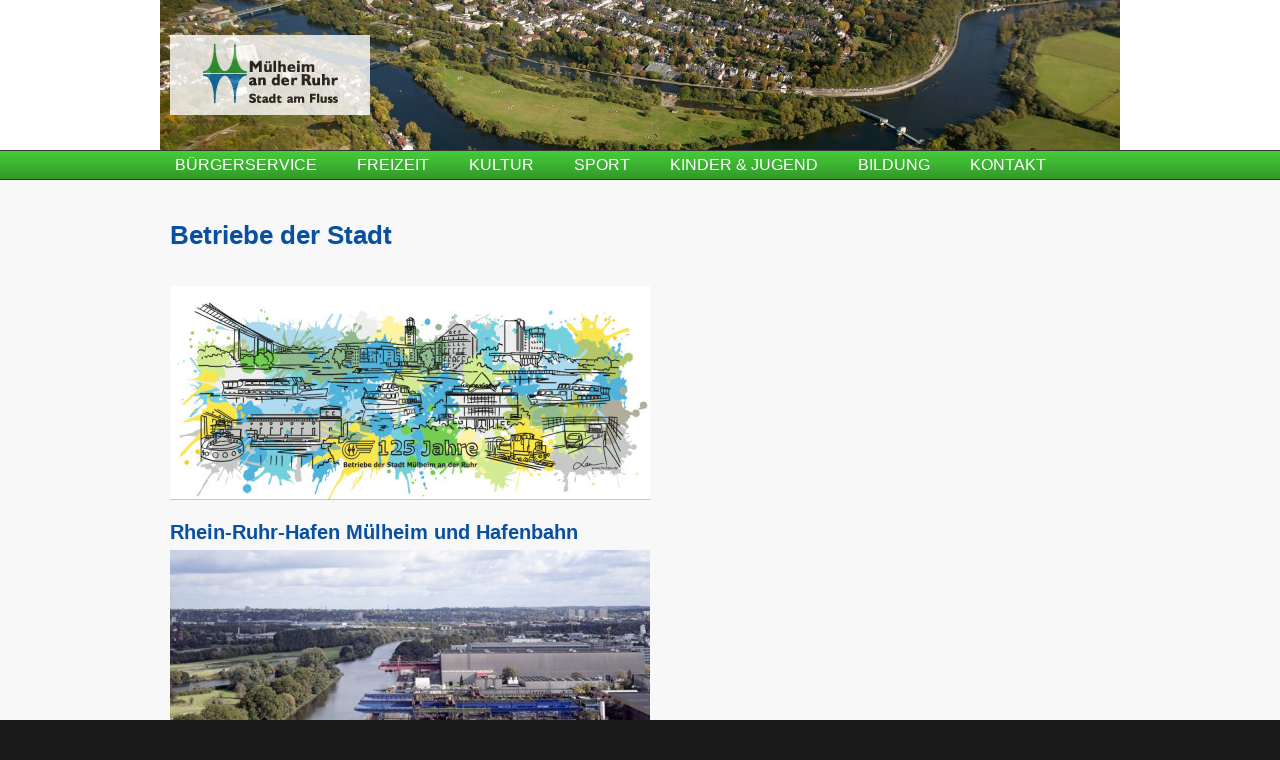

--- FILE ---
content_type: text/html; charset=utf-8
request_url: https://www1.muelheim-ruhr.de/betriebe-der-stadt/8233
body_size: 11848
content:
<!DOCTYPE html PUBLIC "-//W3C//DTD XHTML+RDFa 1.0//EN"
  "http://www.w3.org/MarkUp/DTD/xhtml-rdfa-1.dtd">
<html xmlns="http://www.w3.org/1999/xhtml" xml:lang="de" version="XHTML+RDFa 1.0" dir="ltr"
  xmlns:content="http://purl.org/rss/1.0/modules/content/"
  xmlns:dc="http://purl.org/dc/terms/"
  xmlns:foaf="http://xmlns.com/foaf/0.1/"
  xmlns:rdfs="http://www.w3.org/2000/01/rdf-schema#"
  xmlns:sioc="http://rdfs.org/sioc/ns#"
  xmlns:sioct="http://rdfs.org/sioc/types#"
  xmlns:skos="http://www.w3.org/2004/02/skos/core#"
  xmlns:xsd="http://www.w3.org/2001/XMLSchema#">

<head profile="http://www.w3.org/1999/xhtml/vocab">
  <meta http-equiv="Content-Type" content="text/html; charset=utf-8" />
<meta name="MobileOptimized" content="width" />
<meta name="HandheldFriendly" content="true" />
<meta name="viewport" content="width=device-width, initial-scale=1" />
<link rel="shortcut icon" href="https://www1.muelheim-ruhr.de/sites/www1.muelheim-ruhr.de/themes/muelheimruhr/favicon.ico" type="image/vnd.microsoft.icon" />
<meta name="description" content="125 Jahre Betriebe der Stadt Mülheim an der Ruhr  Rhein-Ruhr-Hafen Mülheim und Hafenbahn Rhein-Ruhr-Hafen Mülheim  Der Rhein-Ruhr-Hafen Mülheim - die Betriebseröffnung datiert zurück auf den 8. Oktober 1927 - bildet mit seinen 220 ha Gesamtfläche das größte Gewerbegebiet. Angesiedelt sind dort rund 360 Unternehmen. Umgeschlagen im Hafen werden vor allem Schrott, Eisen, Stahl," />
<link rel="canonical" href="https://www1.muelheim-ruhr.de/betriebe-der-stadt/8233" />
<link rel="shortlink" href="https://www1.muelheim-ruhr.de/node/8233" />
<meta property="og:site_name" content="Stadt Mülheim an der Ruhr" />
<meta property="og:type" content="article" />
<meta property="og:url" content="https://www1.muelheim-ruhr.de/betriebe-der-stadt/8233" />
<meta property="og:title" content="Betriebe der Stadt" />
<meta property="og:description" content="125 Jahre Betriebe der Stadt Mülheim an der Ruhr  Rhein-Ruhr-Hafen Mülheim und Hafenbahn Rhein-Ruhr-Hafen Mülheim  Der Rhein-Ruhr-Hafen Mülheim - die Betriebseröffnung datiert zurück auf den 8. Oktober 1927 - bildet mit seinen 220 ha Gesamtfläche das größte Gewerbegebiet. Angesiedelt sind dort rund 360 Unternehmen. Umgeschlagen im Hafen werden vor allem Schrott, Eisen, Stahl, Mineralöl und Getreide.Der Hafen liegt nur wenige Kilometer entfernt von der Ruhrmündung in den Rhein." />
<meta property="og:updated_time" content="2025-11-06T05:00:01+01:00" />
<meta name="twitter:card" content="summary" />
<meta name="twitter:site" content="@Muelheim_Ruhr" />
<meta name="twitter:creator" content="@Muelheim_Ruhr" />
<meta name="twitter:url" content="https://www1.muelheim-ruhr.de/betriebe-der-stadt/8233" />
<meta name="twitter:title" content="Betriebe der Stadt" />
<meta name="twitter:description" content="125 Jahre Betriebe der Stadt Mülheim an der Ruhr  Rhein-Ruhr-Hafen Mülheim und Hafenbahn Rhein-Ruhr-Hafen Mülheim  Der Rhein-Ruhr-Hafen Mülheim - die Betriebseröffnung datiert zurück auf den 8." />
<meta name="twitter:dnt" content="on" />
<meta property="article:publisher" content="https://facebook.com/MuelheimRuhr" />
<meta property="article:published_time" content="2016-09-06T15:04:27+02:00" />
<meta property="article:modified_time" content="2025-11-06T05:00:01+01:00" />
  <title>Betriebe der Stadt | Stadt Mülheim an der Ruhr</title>  
  <style type="text/css" media="all">
@import url("https://www1.muelheim-ruhr.de/modules/system/system.base.css?t9huk1");
@import url("https://www1.muelheim-ruhr.de/modules/system/system.menus.css?t9huk1");
@import url("https://www1.muelheim-ruhr.de/modules/system/system.messages.css?t9huk1");
@import url("https://www1.muelheim-ruhr.de/modules/system/system.theme.css?t9huk1");
</style>
<style type="text/css" media="all">
@import url("https://www1.muelheim-ruhr.de/sites/www1.muelheim-ruhr.de/modules/calendar/css/calendar_multiday.css?t9huk1");
@import url("https://www1.muelheim-ruhr.de/modules/comment/comment.css?t9huk1");
@import url("https://www1.muelheim-ruhr.de/modules/field/theme/field.css?t9huk1");
@import url("https://www1.muelheim-ruhr.de/sites/all/modules/field_hidden/field_hidden.css?t9huk1");
@import url("https://www1.muelheim-ruhr.de/sites/all/modules/mytube/mytube.css?t9huk1");
@import url("https://www1.muelheim-ruhr.de/modules/node/node.css?t9huk1");
@import url("https://www1.muelheim-ruhr.de/sites/www1.muelheim-ruhr.de/modules/quiz/quiz.css?t9huk1");
@import url("https://www1.muelheim-ruhr.de/modules/search/search.css?t9huk1");
@import url("https://www1.muelheim-ruhr.de/modules/user/user.css?t9huk1");
@import url("https://www1.muelheim-ruhr.de/sites/all/modules/video_filter/video_filter.css?t9huk1");
@import url("https://www1.muelheim-ruhr.de/sites/all/modules/extlink/extlink.css?t9huk1");
@import url("https://www1.muelheim-ruhr.de/sites/all/modules/views/css/views.css?t9huk1");
</style>
<style type="text/css" media="all">
@import url("https://www1.muelheim-ruhr.de/sites/all/modules/colorbox/styles/stockholmsyndrome/colorbox_style.css?t9huk1");
@import url("https://www1.muelheim-ruhr.de/sites/all/modules/ctools/css/ctools.css?t9huk1");
</style>
<style type="text/css" media="all">
<!--/*--><![CDATA[/*><!--*/
label.option li div.media-item div.media-thumbnail div.label-wrapper{position:relative;max-width:100px;}

/*]]>*/-->
</style>
<style type="text/css" media="all">
@import url("https://www1.muelheim-ruhr.de/sites/all/modules/openlayers/css/openlayers.css?t9huk1");
@import url("https://www1.muelheim-ruhr.de/sites/all/modules/nice_menus/css/nice_menus.css?t9huk1");
@import url("https://www1.muelheim-ruhr.de/sites/all/modules/nice_menus/css/nice_menus_default.css?t9huk1");
@import url("https://www1.muelheim-ruhr.de/sites/all/libraries/shariff/build/shariff.complete.css?t9huk1");
@import url("https://www1.muelheim-ruhr.de/sites/www1.muelheim-ruhr.de/modules/responsive_menus/styles/responsive_menus_simple/css/responsive_menus_simple.css?t9huk1");
@import url("https://www1.muelheim-ruhr.de/sites/www1.muelheim-ruhr.de/modules/hide_submit/css/hide_submit.css?t9huk1");
</style>
<style type="text/css" media="all and (min-width: 980px)">
@import url("https://www1.muelheim-ruhr.de/sites/www1.muelheim-ruhr.de/themes/corporateclean/css/960.css?t9huk1");
</style>
<style type="text/css" media="all and (min-width: 760px) and (max-width: 980px)">
@import url("https://www1.muelheim-ruhr.de/sites/www1.muelheim-ruhr.de/themes/corporateclean/css/720.css?t9huk1");
</style>
<style type="text/css" media="all and (max-width: 760px)">
@import url("https://www1.muelheim-ruhr.de/sites/www1.muelheim-ruhr.de/themes/corporateclean/css/mobile.css?t9huk1");
</style>
<style type="text/css" media="all">
@import url("https://www1.muelheim-ruhr.de/sites/www1.muelheim-ruhr.de/themes/muelheimruhr/style.css?t9huk1");
@import url("https://www1.muelheim-ruhr.de/sites/www1.muelheim-ruhr.de/themes/muelheimruhr/color/colors.css?t9huk1");
</style>

<!--[if (lte IE 8)&(!IEMobile)]>
<link type="text/css" rel="stylesheet" href="https://www1.muelheim-ruhr.de/sites/www1.muelheim-ruhr.de/themes/muelheimruhr/css/basic-layout.css?t9huk1" media="all" />
<![endif]-->

<!--[if (lte IE 8)&(!IEMobile)]>
<link type="text/css" rel="stylesheet" href="https://www1.muelheim-ruhr.de/sites/www1.muelheim-ruhr.de/themes/muelheimruhr/css/ie.css?t9huk1" media="all" />
<![endif]-->
  
    
  <script type="text/javascript" src="https://www1.muelheim-ruhr.de/sites/all/modules/jquery_update/replace/jquery/1.7/jquery.min.js?v=1.7.2"></script>
<script type="text/javascript" src="https://www1.muelheim-ruhr.de/misc/jquery-extend-3.4.0.js?v=1.7.2"></script>
<script type="text/javascript" src="https://www1.muelheim-ruhr.de/misc/jquery-html-prefilter-3.5.0-backport.js?v=1.7.2"></script>
<script type="text/javascript" src="https://www1.muelheim-ruhr.de/misc/jquery.once.js?v=1.2"></script>
<script type="text/javascript" src="https://www1.muelheim-ruhr.de/misc/drupal.js?t9huk1"></script>
<script type="text/javascript" src="https://www1.muelheim-ruhr.de/sites/all/modules/nice_menus/js/jquery.bgiframe.js?v=2.1"></script>
<script type="text/javascript" src="https://www1.muelheim-ruhr.de/sites/all/modules/nice_menus/js/jquery.hoverIntent.js?v=0.5"></script>
<script type="text/javascript" src="https://www1.muelheim-ruhr.de/sites/all/libraries/superfish/superfish.js?v=v1.4.8"></script>
<script type="text/javascript" src="https://www1.muelheim-ruhr.de/sites/all/modules/nice_menus/js/nice_menus.js?v=1.0"></script>
<script type="text/javascript" src="https://www1.muelheim-ruhr.de/misc/form-single-submit.js?v=7.103"></script>
<script type="text/javascript" src="https://www1.muelheim-ruhr.de/sites/all/modules/mytube/mytube.js?t9huk1"></script>
<script type="text/javascript" src="https://www1.muelheim-ruhr.de/sites/all/modules/extlink/extlink.js?t9huk1"></script>
<script type="text/javascript" src="https://www1.muelheim-ruhr.de/sites/www1.muelheim-ruhr.de/files/languages/de_tRJIBr7Eq16C6F6_RdL0qILPUUpGME9ok0snqgEYc2s.js?t9huk1"></script>
<script type="text/javascript" src="https://www1.muelheim-ruhr.de/sites/www1.muelheim-ruhr.de/themes/corporateclean/js/jquery.cycle.all.js?t9huk1"></script>
<script type="text/javascript" src="https://www1.muelheim-ruhr.de/sites/all/libraries/colorbox/jquery.colorbox-min.js?t9huk1"></script>
<script type="text/javascript" src="https://www1.muelheim-ruhr.de/sites/all/modules/colorbox/js/colorbox.js?t9huk1"></script>
<script type="text/javascript" src="https://www1.muelheim-ruhr.de/sites/all/modules/colorbox/styles/stockholmsyndrome/colorbox_style.js?t9huk1"></script>
<script type="text/javascript" src="https://www1.muelheim-ruhr.de/sites/all/modules/colorbox/js/colorbox_load.js?t9huk1"></script>
<script type="text/javascript" src="https://www1.muelheim-ruhr.de/sites/all/modules/colorbox/js/colorbox_inline.js?t9huk1"></script>
<script type="text/javascript" src="https://www1.muelheim-ruhr.de/sites/all/files/ol212/OpenLayers.js"></script>
<script type="text/javascript" src="https://www1.muelheim-ruhr.de/sites/all/modules/openlayers/js/openlayers.js?t9huk1"></script>
<script type="text/javascript" src="https://www1.muelheim-ruhr.de/sites/all/modules/openlayers/plugins/behaviors/openlayers_behavior_panzoombar.js?t9huk1"></script>
<script type="text/javascript" src="https://www1.muelheim-ruhr.de/sites/all/modules/openlayers/plugins/behaviors/openlayers_behavior_zoomtolayer.js?t9huk1"></script>
<script type="text/javascript" src="https://www1.muelheim-ruhr.de/sites/all/modules/openlayers/plugins/behaviors/openlayers_behavior_navigation.js?t9huk1"></script>
<script type="text/javascript" src="https://www1.muelheim-ruhr.de/sites/all/modules/openlayers/plugins/behaviors/openlayers_behavior_keyboarddefaults.js?t9huk1"></script>
<script type="text/javascript" src="https://www1.muelheim-ruhr.de/sites/all/modules/openlayers/plugins/behaviors/openlayers_behavior_attribution.js?t9huk1"></script>
<script type="text/javascript" src="https://www1.muelheim-ruhr.de/sites/all/modules/openlayers/plugins/layer_types/openlayers_layer_type_xyz.js?t9huk1"></script>
<script type="text/javascript" src="https://www1.muelheim-ruhr.de/sites/all/modules/openlayers/plugins/layer_types/openlayers_layer_type_raw.js?t9huk1"></script>
<script type="text/javascript" src="https://www1.muelheim-ruhr.de/sites/www1.muelheim-ruhr.de/modules/responsive_menus/styles/responsive_menus_simple/js/responsive_menus_simple.js?t9huk1"></script>
<script type="text/javascript" src="https://www1.muelheim-ruhr.de/sites/all/modules/matomo/matomo.js?t9huk1"></script>
<script type="text/javascript">
<!--//--><![CDATA[//><!--
var _paq = _paq || [];(function(){var u=(("https:" == document.location.protocol) ? "https://stats.muelheim-ruhr.de/" : "https://stats.muelheim-ruhr.de/");_paq.push(["setSiteId", "37"]);_paq.push(["setTrackerUrl", u+"matomo.php"]);_paq.push(["setDoNotTrack", 1]);_paq.push(["trackPageView"]);_paq.push(["setIgnoreClasses", ["no-tracking","colorbox"]]);_paq.push(["enableLinkTracking"]);var d=document,g=d.createElement("script"),s=d.getElementsByTagName("script")[0];g.type="text/javascript";g.defer=true;g.async=true;g.src="https://www1.muelheim-ruhr.de/sites/www1.muelheim-ruhr.de/files/matomo/matomo.js?t9huk1";s.parentNode.insertBefore(g,s);})();
//--><!]]>
</script>
<script type="text/javascript" src="https://www1.muelheim-ruhr.de/sites/all/modules/antibot/js/antibot.js?t9huk1"></script>
<script type="text/javascript" src="https://www1.muelheim-ruhr.de/sites/www1.muelheim-ruhr.de/modules/hide_submit/js/hide_submit.js?t9huk1"></script>
<script type="text/javascript" src="https://www1.muelheim-ruhr.de/sites/www1.muelheim-ruhr.de/themes/muelheimruhr/custom.js?t9huk1"></script>
<script type="text/javascript">
<!--//--><![CDATA[//><!--
jQuery.extend(Drupal.settings, {"basePath":"\/","pathPrefix":"","setHasJsCookie":0,"ajaxPageState":{"theme":"muelheimruhr","theme_token":"a1FI9JkpAvO4PPvnbJfhQ8CpkfNZpZ3JEkDu33EQpYc","js":{"sites\/www1.muelheim-ruhr.de\/modules\/copyprevention\/copyprevention.js":1,"sites\/all\/libraries\/shariff\/build\/shariff.min.js":1,"0":1,"sites\/all\/modules\/jquery_update\/replace\/jquery\/1.7\/jquery.min.js":1,"misc\/jquery-extend-3.4.0.js":1,"misc\/jquery-html-prefilter-3.5.0-backport.js":1,"misc\/jquery.once.js":1,"misc\/drupal.js":1,"sites\/all\/modules\/nice_menus\/js\/jquery.bgiframe.js":1,"sites\/all\/modules\/nice_menus\/js\/jquery.hoverIntent.js":1,"sites\/all\/libraries\/superfish\/superfish.js":1,"sites\/all\/modules\/nice_menus\/js\/nice_menus.js":1,"misc\/form-single-submit.js":1,"sites\/all\/modules\/mytube\/mytube.js":1,"sites\/all\/modules\/extlink\/extlink.js":1,"public:\/\/languages\/de_tRJIBr7Eq16C6F6_RdL0qILPUUpGME9ok0snqgEYc2s.js":1,"sites\/www1.muelheim-ruhr.de\/themes\/corporateclean\/js\/jquery.cycle.all.js":1,"sites\/all\/libraries\/colorbox\/jquery.colorbox-min.js":1,"sites\/all\/modules\/colorbox\/js\/colorbox.js":1,"sites\/all\/modules\/colorbox\/styles\/stockholmsyndrome\/colorbox_style.js":1,"sites\/all\/modules\/colorbox\/js\/colorbox_load.js":1,"sites\/all\/modules\/colorbox\/js\/colorbox_inline.js":1,"https:\/\/www1.muelheim-ruhr.de\/sites\/all\/files\/ol212\/OpenLayers.js":1,"sites\/all\/modules\/openlayers\/js\/openlayers.js":1,"sites\/all\/modules\/openlayers\/plugins\/behaviors\/openlayers_behavior_panzoombar.js":1,"sites\/all\/modules\/openlayers\/plugins\/behaviors\/openlayers_behavior_zoomtolayer.js":1,"sites\/all\/modules\/openlayers\/plugins\/behaviors\/openlayers_behavior_navigation.js":1,"sites\/all\/modules\/openlayers\/plugins\/behaviors\/openlayers_behavior_keyboarddefaults.js":1,"sites\/all\/modules\/openlayers\/plugins\/behaviors\/openlayers_behavior_attribution.js":1,"sites\/all\/modules\/openlayers\/plugins\/layer_types\/openlayers_layer_type_xyz.js":1,"sites\/all\/modules\/openlayers\/plugins\/layer_types\/openlayers_layer_type_raw.js":1,"sites\/www1.muelheim-ruhr.de\/modules\/responsive_menus\/styles\/responsive_menus_simple\/js\/responsive_menus_simple.js":1,"sites\/all\/modules\/matomo\/matomo.js":1,"1":1,"sites\/all\/modules\/antibot\/js\/antibot.js":1,"sites\/www1.muelheim-ruhr.de\/modules\/hide_submit\/js\/hide_submit.js":1,"sites\/www1.muelheim-ruhr.de\/themes\/muelheimruhr\/custom.js":1},"css":{"modules\/system\/system.base.css":1,"modules\/system\/system.menus.css":1,"modules\/system\/system.messages.css":1,"modules\/system\/system.theme.css":1,"sites\/www1.muelheim-ruhr.de\/modules\/calendar\/css\/calendar_multiday.css":1,"modules\/comment\/comment.css":1,"modules\/field\/theme\/field.css":1,"sites\/all\/modules\/field_hidden\/field_hidden.css":1,"sites\/all\/modules\/mytube\/mytube.css":1,"modules\/node\/node.css":1,"sites\/www1.muelheim-ruhr.de\/modules\/quiz\/quiz.css":1,"modules\/search\/search.css":1,"modules\/user\/user.css":1,"sites\/all\/modules\/video_filter\/video_filter.css":1,"sites\/all\/modules\/extlink\/extlink.css":1,"sites\/all\/modules\/views\/css\/views.css":1,"sites\/all\/modules\/colorbox\/styles\/stockholmsyndrome\/colorbox_style.css":1,"sites\/all\/modules\/ctools\/css\/ctools.css":1,"0":1,"sites\/all\/modules\/openlayers\/css\/openlayers.css":1,"sites\/all\/modules\/nice_menus\/css\/nice_menus.css":1,"sites\/all\/modules\/nice_menus\/css\/nice_menus_default.css":1,"sites\/all\/libraries\/shariff\/build\/shariff.complete.css":1,"sites\/www1.muelheim-ruhr.de\/modules\/responsive_menus\/styles\/responsive_menus_simple\/css\/responsive_menus_simple.css":1,"sites\/www1.muelheim-ruhr.de\/modules\/hide_submit\/css\/hide_submit.css":1,"sites\/www1.muelheim-ruhr.de\/themes\/corporateclean\/css\/960.css":1,"sites\/www1.muelheim-ruhr.de\/themes\/corporateclean\/css\/720.css":1,"sites\/www1.muelheim-ruhr.de\/themes\/corporateclean\/css\/mobile.css":1,"sites\/www1.muelheim-ruhr.de\/themes\/muelheimruhr\/style.css":1,"sites\/www1.muelheim-ruhr.de\/themes\/muelheimruhr\/color\/colors.css":1,"sites\/www1.muelheim-ruhr.de\/themes\/muelheimruhr\/css\/basic-layout.css":1,"sites\/www1.muelheim-ruhr.de\/themes\/muelheimruhr\/css\/ie.css":1}},"colorbox":{"opacity":"0.85","current":"{current} of {total}","previous":"\u00ab Prev","next":"Next \u00bb","close":"Schlie\u00dfen","maxWidth":"98%","maxHeight":"98%","fixed":true,"mobiledetect":true,"mobiledevicewidth":"480px"},"currentUser":{"name":null,"uid":0,"roles":{"1":"anonymous user"}},"openlayers":{"maps":{"openlayers-map":{"width":"600px","height":"400px","image_path":"","css_path":"","proxy_host":"","hide_empty_map":0,"center":{"initial":{"centerpoint":"6.885681086442645, 51.424045649631445","zoom":"12"},"restrict":{"restrictextent":0,"restrictedExtent":""}},"behaviors":{"openlayers_behavior_attribution":{"separator":""},"openlayers_behavior_keyboarddefaults":{"keyboarddefaults":""},"openlayers_behavior_navigation":{"zoomWheelEnabled":0,"zoomBoxEnabled":1,"documentDrag":0,"navigation":""},"openlayers_behavior_panzoombar":{"zoomWorldIcon":0,"panIcons":1},"openlayers_behavior_zoomtolayer":{"zoomtolayer":{"geofield_formatter":"geofield_formatter","osm_mapnik":0,"mapquest_osm":0},"point_zoom_level":"15","zoomtolayer_scale":"1"}},"default_layer":"osm_mapnik","layers":{"osm_mapnik":{"url":["https:\/\/osm.muelheim-ruhr.de\/${z}\/${x}\/${y}.png"],"serverResolutions":[156543.03390000000945292413234710693359375,78271.516950000004726462066173553466796875,39135.7584750000023632310330867767333984375,19567.87923750000118161551654338836669921875,9783.939618750000590807758271694183349609375,4891.9698093750002954038791358470916748046875,2445.98490468750014770193956792354583740234375,1222.992452343800096059567295014858245849609375,611.4962261718800391463446430861949920654296875,305.74811308594001957317232154309749603271484375,152.874056542970009786586160771548748016357421875,76.43702827148399592260830104351043701171875,38.218514135741997961304150521755218505859375,19.1092570678709989806520752608776092529296875,9.55462853393549949032603763043880462646484375,4.77731426696780037133294172235764563083648681640625,2.388657133483900185666470861178822815418243408203125,1.1943285667418999107525223735137842595577239990234375,0.597164283370970050413006902090273797512054443359375,0.298582141697409986225153488703654147684574127197265625,0.1492910708486999971089659311473951674997806549072265625,0.07464553542435199695592729085547034628689289093017578125],"resolutions":[156543.03390000000945292413234710693359375,78271.516950000004726462066173553466796875,39135.7584750000023632310330867767333984375,19567.87923750000118161551654338836669921875,9783.939618750000590807758271694183349609375,4891.9698093750002954038791358470916748046875,2445.98490468750014770193956792354583740234375,1222.992452343800096059567295014858245849609375,611.4962261718800391463446430861949920654296875,305.74811308594001957317232154309749603271484375,152.874056542970009786586160771548748016357421875,76.43702827148399592260830104351043701171875,38.218514135741997961304150521755218505859375,19.1092570678709989806520752608776092529296875,9.55462853393549949032603763043880462646484375,4.77731426696780037133294172235764563083648681640625,2.388657133483900185666470861178822815418243408203125,1.1943285667418999107525223735137842595577239990234375,0.597164283370970050413006902090273797512054443359375,0.298582141697409986225153488703654147684574127197265625],"zoomOffset":0,"wrapDateLine":1,"projection":"EPSG:900913","isBaseLayer":true,"layer_type":"openlayers_layer_type_xyz","layer_handler":"xyz","sphericalMercator":true,"base_url":null,"transitionEffect":"resize","weight":0,"title":"OSM Mapnik"},"mapquest_osm":{"isBaseLayer":true,"attribution":"\u0026copy;\u003Ca href=\u0022http:\/\/creativecommons.org\/licenses\/by-sa\/2.0\/\u0022\u003ECCBYSA\u003C\/a\u003E \u003Ca href=\u0022http:\/\/www.openstreetmap.org\/copyright\u0022\u003E\u0026copy; OpenStreetMap contributors\u003C\/a\u003E. Tiles Courtesy of \u003Ca href=\u0022http:\/\/www.mapquest.com\/\u0022\u003EMapQuest\u003C\/a\u003E.","projection":"EPSG:900913","layer_type":"openlayers_layer_type_xyz","url":["\/\/otile1-s.mqcdn.com\/tiles\/1.0.0\/osm\/${z}\/${x}\/${y}.png","\/\/otile2-s.mqcdn.com\/tiles\/1.0.0\/osm\/${z}\/${x}\/${y}.png","\/\/otile3-s.mqcdn.com\/tiles\/1.0.0\/osm\/${z}\/${x}\/${y}.png","\/\/otile4-s.mqcdn.com\/tiles\/1.0.0\/osm\/${z}\/${x}\/${y}.png"],"wrapDateLine":true,"resolutions":[156543.03390000000945292413234710693359375,78271.516950000004726462066173553466796875,39135.7584750000023632310330867767333984375,19567.87923750000118161551654338836669921875,9783.939618750000590807758271694183349609375,4891.9698093750002954038791358470916748046875,2445.98490468750014770193956792354583740234375,1222.992452343750073850969783961772918701171875,611.4962261718750369254848919808864593505859375,305.74811308593751846274244599044322967529296875,152.874056542968759231371222995221614837646484375,76.4370282714843796156856114976108074188232421875,38.21851413574218980784280574880540370941162109375,19.109257067871094903921402874402701854705810546875,9.5546285339355474519607014372013509273529052734375,4.77731426696777372598035071860067546367645263671875,2.388657133483886862990175359300337731838226318359375,1.1943285667419434314950876796501688659191131591796875,0.59716428337097171574754383982508443295955657958984375],"layer_handler":"xyz","sphericalMercator":true,"zoomOffset":0,"serverResolutions":[156543.03390000000945292413234710693359375,78271.516950000004726462066173553466796875,39135.7584750000023632310330867767333984375,19567.87923750000118161551654338836669921875,9783.939618750000590807758271694183349609375,4891.9698093750002954038791358470916748046875,2445.98490468750014770193956792354583740234375,1222.992452343750073850969783961772918701171875,611.4962261718750369254848919808864593505859375,305.74811308593751846274244599044322967529296875,152.874056542968759231371222995221614837646484375,76.4370282714843796156856114976108074188232421875,38.21851413574218980784280574880540370941162109375,19.109257067871094903921402874402701854705810546875,9.5546285339355474519607014372013509273529052734375,4.77731426696777372598035071860067546367645263671875,2.388657133483886862990175359300337731838226318359375,1.1943285667419434314950876796501688659191131591796875,0.59716428337097171574754383982508443295955657958984375,0.298582141697406766578382075749686919152736663818359375,0.1492910708487033832891910378748434595763683319091796875,0.07464553542435169164459551893742172978818416595458984375],"base_url":null,"transitionEffect":"resize","weight":0,"title":"MapQuest OSM"},"geofield_formatter":{"layer_type":"openlayers_layer_type_raw","projection":"EPSG:900913","features":[],"layer_handler":"openlayers_raw","vector":true,"isBaseLayer":false,"serverResolutions":[156543.03390000000945292413234710693359375,78271.516950000004726462066173553466796875,39135.7584750000023632310330867767333984375,19567.87923750000118161551654338836669921875,9783.939618750000590807758271694183349609375,4891.9698093750002954038791358470916748046875,2445.98490468750014770193956792354583740234375,1222.992452343750073850969783961772918701171875,611.4962261718750369254848919808864593505859375,305.74811308593751846274244599044322967529296875,152.874056542968759231371222995221614837646484375,76.4370282714843796156856114976108074188232421875,38.21851413574218980784280574880540370941162109375,19.109257067871094903921402874402701854705810546875,9.5546285339355474519607014372013509273529052734375,4.77731426696777372598035071860067546367645263671875,2.388657133483886862990175359300337731838226318359375,1.1943285667419434314950876796501688659191131591796875,0.59716428337097171574754383982508443295955657958984375,0.298582141697406766578382075749686919152736663818359375,0.1492910708487033832891910378748434595763683319091796875,0.07464553542435169164459551893742172978818416595458984375],"resolutions":[156543.03390000000945292413234710693359375,78271.516950000004726462066173553466796875,39135.7584750000023632310330867767333984375,19567.87923750000118161551654338836669921875,9783.939618750000590807758271694183349609375,4891.9698093750002954038791358470916748046875,2445.98490468750014770193956792354583740234375,1222.992452343750073850969783961772918701171875,611.4962261718750369254848919808864593505859375,305.74811308593751846274244599044322967529296875,152.874056542968759231371222995221614837646484375,76.4370282714843796156856114976108074188232421875,38.21851413574218980784280574880540370941162109375,19.109257067871094903921402874402701854705810546875,9.5546285339355474519607014372013509273529052734375,4.77731426696777372598035071860067546367645263671875,2.388657133483886862990175359300337731838226318359375,1.1943285667419434314950876796501688659191131591796875,0.59716428337097171574754383982508443295955657958984375,0.298582141697406766578382075749686919152736663818359375,0.1492910708487033832891910378748434595763683319091796875,0.07464553542435169164459551893742172978818416595458984375],"base_url":null,"transitionEffect":"resize","weight":0,"title":"Placeholder for Geofield Formatter"}},"layer_weight":{"innenstadt_openlayers_4":"0","innenstadt_openlayers_3":"0","innenstadt_openlayers_5":"0","innenstadt_openlayers_6":"0","geofield_formatter":"0","innenstadt_openlayers_2":"0","innenstadt_openlayers_1":"0","weisse_flotte":"0","schiffe":"0","weisse_flotte_schiffe":"0","openlayers_kml_example":"0","openlayers_geojson_picture_this":"0","openlayers_kml_layer_prefix-18":"0"},"layer_styles":{"openlayers_kml_layer_prefix-18":"default","schiffe":"default","weisse_flotte":"default","weisse_flotte_schiffe":"default","openlayers_kml_example":"default","openlayers_geojson_picture_this":"default","innenstadt_openlayers_1":"default","innenstadt_openlayers_2":"default","innenstadt_openlayers_3":"default","innenstadt_openlayers_4":"default","innenstadt_openlayers_5":"default","innenstadt_openlayers_6":"default","geofield_formatter":"default_marker_blue"},"layer_styles_select":{"openlayers_kml_layer_prefix-18":"select","schiffe":"select","weisse_flotte":"select","weisse_flotte_schiffe":"select","openlayers_kml_example":"select","openlayers_geojson_picture_this":"select","innenstadt_openlayers_1":"select","innenstadt_openlayers_2":"select","innenstadt_openlayers_3":"select","innenstadt_openlayers_4":"select","innenstadt_openlayers_5":"select","innenstadt_openlayers_6":"select","geofield_formatter":"default_marker_blue"},"layer_styles_temporary":{"openlayers_kml_layer_prefix-18":"temporary","schiffe":"temporary","weisse_flotte":"temporary","weisse_flotte_schiffe":"temporary","openlayers_kml_example":"temporary","openlayers_geojson_picture_this":"temporary","innenstadt_openlayers_1":"temporary","innenstadt_openlayers_2":"temporary","innenstadt_openlayers_3":"temporary","innenstadt_openlayers_4":"temporary","innenstadt_openlayers_5":"temporary","innenstadt_openlayers_6":"temporary","geofield_formatter":"default_marker_blue"},"layer_activated":{"geofield_formatter":"geofield_formatter","openlayers_kml_layer_prefix-18":0,"schiffe":0,"weisse_flotte":0,"weisse_flotte_schiffe":0,"openlayers_kml_example":0,"openlayers_geojson_picture_this":0,"innenstadt_openlayers_1":0,"innenstadt_openlayers_2":0,"innenstadt_openlayers_3":0,"innenstadt_openlayers_4":0,"innenstadt_openlayers_5":0,"innenstadt_openlayers_6":0},"layer_switcher":{"openlayers_kml_layer_prefix-18":0,"schiffe":0,"weisse_flotte":0,"weisse_flotte_schiffe":0,"geofield_formatter":0,"openlayers_kml_example":0,"openlayers_geojson_picture_this":0,"innenstadt_openlayers_1":0,"innenstadt_openlayers_2":0,"innenstadt_openlayers_3":0,"innenstadt_openlayers_4":0,"innenstadt_openlayers_5":0,"innenstadt_openlayers_6":0},"projection":"EPSG:900913","displayProjection":"EPSG:4326","styles":{"default":{"externalGraphic":"\/sites\/all\/modules\/openlayers\/themes\/default_dark\/img\/marker-green.png","graphicWidth":21,"graphicHeight":25,"graphicXOffset":-10,"graphicYOffset":-25},"select":{"externalGraphic":"\/sites\/all\/modules\/openlayers\/themes\/default_dark\/img\/marker-green.png","graphicWidth":21,"graphicHeight":25,"graphicXOffset":-10,"graphicYOffset":-25},"temporary":{"externalGraphic":"\/sites\/all\/modules\/openlayers\/themes\/default_dark\/img\/marker-green.png","graphicWidth":21,"graphicHeight":25,"graphicXOffset":-10,"graphicYOffset":-25},"default_marker_blue":{"externalGraphic":"\/sites\/all\/modules\/openlayers\/themes\/default_dark\/img\/marker-blue.png","pointRadius":6,"fillColor":"#FFBB00","fillOpacity":0.299999999999999988897769753748434595763683319091796875,"strokeColor":"#FFBB00","strokeWidth":1,"strokeOpacity":1,"strokeLinecap":"round","strokeDashstyle":"solid","graphicWidth":21,"graphicHeight":25,"graphicOpacity":1,"graphicXOffset":-10,"graphicYOffset":-25,"labelAlign":"cm"}},"map_name":"geofield_formatter_map","id":"openlayers-map","maxExtent":[-20037508.3399999998509883880615234375,-20037508.3399999998509883880615234375,20037508.3399999998509883880615234375,20037508.3399999998509883880615234375],"errors":false},"openlayers-map--2":{"width":"600px","height":"400px","image_path":"","css_path":"","proxy_host":"","hide_empty_map":0,"center":{"initial":{"centerpoint":"6.885681086442645, 51.424045649631445","zoom":"12"},"restrict":{"restrictextent":0,"restrictedExtent":""}},"behaviors":{"openlayers_behavior_attribution":{"separator":""},"openlayers_behavior_keyboarddefaults":{"keyboarddefaults":""},"openlayers_behavior_navigation":{"zoomWheelEnabled":0,"zoomBoxEnabled":1,"documentDrag":0,"navigation":""},"openlayers_behavior_panzoombar":{"zoomWorldIcon":0,"panIcons":1},"openlayers_behavior_zoomtolayer":{"zoomtolayer":{"geofield_formatter":"geofield_formatter","osm_mapnik":0,"mapquest_osm":0},"point_zoom_level":"15","zoomtolayer_scale":"1"}},"default_layer":"osm_mapnik","layers":{"osm_mapnik":{"url":["https:\/\/osm.muelheim-ruhr.de\/${z}\/${x}\/${y}.png"],"serverResolutions":[156543.03390000000945292413234710693359375,78271.516950000004726462066173553466796875,39135.7584750000023632310330867767333984375,19567.87923750000118161551654338836669921875,9783.939618750000590807758271694183349609375,4891.9698093750002954038791358470916748046875,2445.98490468750014770193956792354583740234375,1222.992452343800096059567295014858245849609375,611.4962261718800391463446430861949920654296875,305.74811308594001957317232154309749603271484375,152.874056542970009786586160771548748016357421875,76.43702827148399592260830104351043701171875,38.218514135741997961304150521755218505859375,19.1092570678709989806520752608776092529296875,9.55462853393549949032603763043880462646484375,4.77731426696780037133294172235764563083648681640625,2.388657133483900185666470861178822815418243408203125,1.1943285667418999107525223735137842595577239990234375,0.597164283370970050413006902090273797512054443359375,0.298582141697409986225153488703654147684574127197265625,0.1492910708486999971089659311473951674997806549072265625,0.07464553542435199695592729085547034628689289093017578125],"resolutions":[156543.03390000000945292413234710693359375,78271.516950000004726462066173553466796875,39135.7584750000023632310330867767333984375,19567.87923750000118161551654338836669921875,9783.939618750000590807758271694183349609375,4891.9698093750002954038791358470916748046875,2445.98490468750014770193956792354583740234375,1222.992452343800096059567295014858245849609375,611.4962261718800391463446430861949920654296875,305.74811308594001957317232154309749603271484375,152.874056542970009786586160771548748016357421875,76.43702827148399592260830104351043701171875,38.218514135741997961304150521755218505859375,19.1092570678709989806520752608776092529296875,9.55462853393549949032603763043880462646484375,4.77731426696780037133294172235764563083648681640625,2.388657133483900185666470861178822815418243408203125,1.1943285667418999107525223735137842595577239990234375,0.597164283370970050413006902090273797512054443359375,0.298582141697409986225153488703654147684574127197265625],"zoomOffset":0,"wrapDateLine":1,"projection":"EPSG:900913","isBaseLayer":true,"layer_type":"openlayers_layer_type_xyz","layer_handler":"xyz","sphericalMercator":true,"base_url":null,"transitionEffect":"resize","weight":0,"title":"OSM Mapnik"},"mapquest_osm":{"isBaseLayer":true,"attribution":"\u0026copy;\u003Ca href=\u0022http:\/\/creativecommons.org\/licenses\/by-sa\/2.0\/\u0022\u003ECCBYSA\u003C\/a\u003E \u003Ca href=\u0022http:\/\/www.openstreetmap.org\/copyright\u0022\u003E\u0026copy; OpenStreetMap contributors\u003C\/a\u003E. Tiles Courtesy of \u003Ca href=\u0022http:\/\/www.mapquest.com\/\u0022\u003EMapQuest\u003C\/a\u003E.","projection":"EPSG:900913","layer_type":"openlayers_layer_type_xyz","url":["\/\/otile1-s.mqcdn.com\/tiles\/1.0.0\/osm\/${z}\/${x}\/${y}.png","\/\/otile2-s.mqcdn.com\/tiles\/1.0.0\/osm\/${z}\/${x}\/${y}.png","\/\/otile3-s.mqcdn.com\/tiles\/1.0.0\/osm\/${z}\/${x}\/${y}.png","\/\/otile4-s.mqcdn.com\/tiles\/1.0.0\/osm\/${z}\/${x}\/${y}.png"],"wrapDateLine":true,"resolutions":[156543.03390000000945292413234710693359375,78271.516950000004726462066173553466796875,39135.7584750000023632310330867767333984375,19567.87923750000118161551654338836669921875,9783.939618750000590807758271694183349609375,4891.9698093750002954038791358470916748046875,2445.98490468750014770193956792354583740234375,1222.992452343750073850969783961772918701171875,611.4962261718750369254848919808864593505859375,305.74811308593751846274244599044322967529296875,152.874056542968759231371222995221614837646484375,76.4370282714843796156856114976108074188232421875,38.21851413574218980784280574880540370941162109375,19.109257067871094903921402874402701854705810546875,9.5546285339355474519607014372013509273529052734375,4.77731426696777372598035071860067546367645263671875,2.388657133483886862990175359300337731838226318359375,1.1943285667419434314950876796501688659191131591796875,0.59716428337097171574754383982508443295955657958984375],"layer_handler":"xyz","sphericalMercator":true,"zoomOffset":0,"serverResolutions":[156543.03390000000945292413234710693359375,78271.516950000004726462066173553466796875,39135.7584750000023632310330867767333984375,19567.87923750000118161551654338836669921875,9783.939618750000590807758271694183349609375,4891.9698093750002954038791358470916748046875,2445.98490468750014770193956792354583740234375,1222.992452343750073850969783961772918701171875,611.4962261718750369254848919808864593505859375,305.74811308593751846274244599044322967529296875,152.874056542968759231371222995221614837646484375,76.4370282714843796156856114976108074188232421875,38.21851413574218980784280574880540370941162109375,19.109257067871094903921402874402701854705810546875,9.5546285339355474519607014372013509273529052734375,4.77731426696777372598035071860067546367645263671875,2.388657133483886862990175359300337731838226318359375,1.1943285667419434314950876796501688659191131591796875,0.59716428337097171574754383982508443295955657958984375,0.298582141697406766578382075749686919152736663818359375,0.1492910708487033832891910378748434595763683319091796875,0.07464553542435169164459551893742172978818416595458984375],"base_url":null,"transitionEffect":"resize","weight":0,"title":"MapQuest OSM"},"geofield_formatter":{"layer_type":"openlayers_layer_type_raw","projection":"EPSG:900913","features":[],"layer_handler":"openlayers_raw","vector":true,"isBaseLayer":false,"serverResolutions":[156543.03390000000945292413234710693359375,78271.516950000004726462066173553466796875,39135.7584750000023632310330867767333984375,19567.87923750000118161551654338836669921875,9783.939618750000590807758271694183349609375,4891.9698093750002954038791358470916748046875,2445.98490468750014770193956792354583740234375,1222.992452343750073850969783961772918701171875,611.4962261718750369254848919808864593505859375,305.74811308593751846274244599044322967529296875,152.874056542968759231371222995221614837646484375,76.4370282714843796156856114976108074188232421875,38.21851413574218980784280574880540370941162109375,19.109257067871094903921402874402701854705810546875,9.5546285339355474519607014372013509273529052734375,4.77731426696777372598035071860067546367645263671875,2.388657133483886862990175359300337731838226318359375,1.1943285667419434314950876796501688659191131591796875,0.59716428337097171574754383982508443295955657958984375,0.298582141697406766578382075749686919152736663818359375,0.1492910708487033832891910378748434595763683319091796875,0.07464553542435169164459551893742172978818416595458984375],"resolutions":[156543.03390000000945292413234710693359375,78271.516950000004726462066173553466796875,39135.7584750000023632310330867767333984375,19567.87923750000118161551654338836669921875,9783.939618750000590807758271694183349609375,4891.9698093750002954038791358470916748046875,2445.98490468750014770193956792354583740234375,1222.992452343750073850969783961772918701171875,611.4962261718750369254848919808864593505859375,305.74811308593751846274244599044322967529296875,152.874056542968759231371222995221614837646484375,76.4370282714843796156856114976108074188232421875,38.21851413574218980784280574880540370941162109375,19.109257067871094903921402874402701854705810546875,9.5546285339355474519607014372013509273529052734375,4.77731426696777372598035071860067546367645263671875,2.388657133483886862990175359300337731838226318359375,1.1943285667419434314950876796501688659191131591796875,0.59716428337097171574754383982508443295955657958984375,0.298582141697406766578382075749686919152736663818359375,0.1492910708487033832891910378748434595763683319091796875,0.07464553542435169164459551893742172978818416595458984375],"base_url":null,"transitionEffect":"resize","weight":0,"title":"Placeholder for Geofield Formatter"}},"layer_weight":{"innenstadt_openlayers_4":"0","innenstadt_openlayers_3":"0","innenstadt_openlayers_5":"0","innenstadt_openlayers_6":"0","geofield_formatter":"0","innenstadt_openlayers_2":"0","innenstadt_openlayers_1":"0","weisse_flotte":"0","schiffe":"0","weisse_flotte_schiffe":"0","openlayers_kml_example":"0","openlayers_geojson_picture_this":"0","openlayers_kml_layer_prefix-18":"0"},"layer_styles":{"openlayers_kml_layer_prefix-18":"default","schiffe":"default","weisse_flotte":"default","weisse_flotte_schiffe":"default","openlayers_kml_example":"default","openlayers_geojson_picture_this":"default","innenstadt_openlayers_1":"default","innenstadt_openlayers_2":"default","innenstadt_openlayers_3":"default","innenstadt_openlayers_4":"default","innenstadt_openlayers_5":"default","innenstadt_openlayers_6":"default","geofield_formatter":"default_marker_blue"},"layer_styles_select":{"openlayers_kml_layer_prefix-18":"select","schiffe":"select","weisse_flotte":"select","weisse_flotte_schiffe":"select","openlayers_kml_example":"select","openlayers_geojson_picture_this":"select","innenstadt_openlayers_1":"select","innenstadt_openlayers_2":"select","innenstadt_openlayers_3":"select","innenstadt_openlayers_4":"select","innenstadt_openlayers_5":"select","innenstadt_openlayers_6":"select","geofield_formatter":"default_marker_blue"},"layer_styles_temporary":{"openlayers_kml_layer_prefix-18":"temporary","schiffe":"temporary","weisse_flotte":"temporary","weisse_flotte_schiffe":"temporary","openlayers_kml_example":"temporary","openlayers_geojson_picture_this":"temporary","innenstadt_openlayers_1":"temporary","innenstadt_openlayers_2":"temporary","innenstadt_openlayers_3":"temporary","innenstadt_openlayers_4":"temporary","innenstadt_openlayers_5":"temporary","innenstadt_openlayers_6":"temporary","geofield_formatter":"default_marker_blue"},"layer_activated":{"geofield_formatter":"geofield_formatter","openlayers_kml_layer_prefix-18":0,"schiffe":0,"weisse_flotte":0,"weisse_flotte_schiffe":0,"openlayers_kml_example":0,"openlayers_geojson_picture_this":0,"innenstadt_openlayers_1":0,"innenstadt_openlayers_2":0,"innenstadt_openlayers_3":0,"innenstadt_openlayers_4":0,"innenstadt_openlayers_5":0,"innenstadt_openlayers_6":0},"layer_switcher":{"openlayers_kml_layer_prefix-18":0,"schiffe":0,"weisse_flotte":0,"weisse_flotte_schiffe":0,"geofield_formatter":0,"openlayers_kml_example":0,"openlayers_geojson_picture_this":0,"innenstadt_openlayers_1":0,"innenstadt_openlayers_2":0,"innenstadt_openlayers_3":0,"innenstadt_openlayers_4":0,"innenstadt_openlayers_5":0,"innenstadt_openlayers_6":0},"projection":"EPSG:900913","displayProjection":"EPSG:4326","styles":{"default":{"externalGraphic":"\/sites\/all\/modules\/openlayers\/themes\/default_dark\/img\/marker-green.png","graphicWidth":21,"graphicHeight":25,"graphicXOffset":-10,"graphicYOffset":-25},"select":{"externalGraphic":"\/sites\/all\/modules\/openlayers\/themes\/default_dark\/img\/marker-green.png","graphicWidth":21,"graphicHeight":25,"graphicXOffset":-10,"graphicYOffset":-25},"temporary":{"externalGraphic":"\/sites\/all\/modules\/openlayers\/themes\/default_dark\/img\/marker-green.png","graphicWidth":21,"graphicHeight":25,"graphicXOffset":-10,"graphicYOffset":-25},"default_marker_blue":{"externalGraphic":"\/sites\/all\/modules\/openlayers\/themes\/default_dark\/img\/marker-blue.png","pointRadius":6,"fillColor":"#FFBB00","fillOpacity":0.299999999999999988897769753748434595763683319091796875,"strokeColor":"#FFBB00","strokeWidth":1,"strokeOpacity":1,"strokeLinecap":"round","strokeDashstyle":"solid","graphicWidth":21,"graphicHeight":25,"graphicOpacity":1,"graphicXOffset":-10,"graphicYOffset":-25,"labelAlign":"cm"}},"map_name":"geofield_formatter_map","id":"openlayers-map--2","maxExtent":[-20037508.3399999998509883880615234375,-20037508.3399999998509883880615234375,20037508.3399999998509883880615234375,20037508.3399999998509883880615234375],"errors":false}}},"nice_menus_options":{"delay":"800","speed":"fast"},"hide_submit":{"hide_submit_status":true,"hide_submit_method":"hide","hide_submit_css":"hide-submit-disable","hide_submit_abtext":"","hide_submit_atext":"","hide_submit_hide_css":"hide-submit-processing","hide_submit_hide_text":"Laden...","hide_submit_indicator_style":"expand-left","hide_submit_spinner_color":"#000","hide_submit_spinner_lines":12,"hide_submit_hide_fx":0,"hide_submit_reset_time":5000},"responsive_menus":[{"toggler_text":"\u2630","selectors":["#nice-menu"],"media_size":"768","media_unit":"px","absolute":"1","remove_attributes":"1","responsive_menus_style":"responsive_menus_simple"}],"extlink":{"extTarget":"_blank","extClass":"ext","extLabel":"(Extern)","extImgClass":0,"extIconPlacement":0,"extSubdomains":1,"extExclude":".*\\.(muelheim-ruhr\\.de)|(stadt-mh\\.de)|(stuecke\\.de)|(kinderst.cke\\.de).*","extInclude":"","extCssExclude":"#block-block-47 ul.blog-menu li a","extCssExplicit":"","extAlert":0,"extAlertText":"Dieser Link f\u00fchrt zu einer Internetseite au\u00dferhalb des Einflussbereichs der Stadt M\u00fclheim an der Ruhr. Die Stadt M\u00fclheim an der Ruhr ist f\u00fcr die Inhalte dieser Internetseite nicht verantwortlich.","mailtoClass":"mailto","mailtoLabel":" (Link versendet E-Mail)"},"matomo":{"trackMailto":1,"trackColorbox":1},"copyprevention":{"body":[],"images":[],"images_min_dimension":"150","transparentgif":"https:\/\/www1.muelheim-ruhr.de\/sites\/www1.muelheim-ruhr.de\/modules\/copyprevention\/transparent.gif"},"antibot":{"forms":{"user-login-form":{"action":"\/betriebe-der-stadt\/8233?destination=node\/8233","key":"2d1379116de05898e27d9033859db912"}}},"urlIsAjaxTrusted":{"\/betriebe-der-stadt\/8233?destination=node\/8233":true}});
//--><!]]>
</script>

</head>
<body class="html not-front not-logged-in no-sidebars page-node page-node- page-node-8233 node-type-beitrag page-path-betriebe-der-stadt page-path-betriebe-der-stadt-8233" >
  <div id="skip-link">
    <a href="#main-content" class="element-invisible element-focusable">Direkt zum Inhalt</a>
  </div>
    <!-- #header -->
<div id="header">
	<!-- #header-inside -->
    <div id="header-inside" class="container_12 clearfix">
    	<!-- #header-inside-left -->
        <div id="header-inside-left" class="grid_8">
            
            		<a href="http://www.muelheim-ruhr.de/" title="Startseite" rel="home" id="logo">
		    <img src="https://www1.muelheim-ruhr.de/sites/www1.muelheim-ruhr.de/themes/muelheimruhr/logo.png" alt="Startseite" />
		</a>
	         
                        
        </div><!-- EOF: #header-inside-left -->
        
        <!-- #header-inside-right -->    
        <div id="header-inside-right" class="grid_4">

			
        </div><!-- EOF: #header-inside-right -->
    
    </div><!-- EOF: #header-inside -->

</div><!-- EOF: #header -->

<!-- #header-menu -->
<div id="header-menu">
	<!-- #header-menu-inside -->
    <div id="header-menu-inside" class="container_12 clearfix">
    
    	<div class="grid_12">
            <div id="navigation" class="clearfix">
                        </div>

            		<div id="nice-menu">
		      <div class="region region-nicemenu">
    <div id="block-nice-menus-6" class="block block-nice-menus">


<div class="content">
<ul class="nice-menu nice-menu-down nice-menu-menu-menu-muelheim-ruhr-de" id="nice-menu-6"><li class="menu-1655 menu-path-muelheim-ruhrde-cms-fe1a82aa95a78da1c1bebf7f621f2a70 first odd "><a href="http://www.muelheim-ruhr.de/cms/fe1a82aa95a78da1c1bebf7f621f2a70" title="">Bürgerservice</a></li>
<li class="menu-1656 menu-path-muelheim-ruhrde-cms-e16c23079431aa866991bd530e57a671  even "><a href="http://www.muelheim-ruhr.de/cms/e16c23079431aa866991bd530e57a671" title="">Freizeit</a></li>
<li class="menu-1660 menu-path-skulturmuelheim-ruhrde-  odd "><a href="https://kultur.muelheim-ruhr.de/" title="">Kultur</a></li>
<li class="menu-1661 menu-path-muelheim-ruhrde-cms-258d44478dff6e5e9005cd4b6af077a7  even "><a href="http://www.muelheim-ruhr.de/cms/258d44478dff6e5e9005cd4b6af077a7" title="">Sport</a></li>
<li class="menu-1657 menu-path-muelheim-ruhrde-cms-f0739ea5ecedf59736ec92182256b312  odd "><a href="http://www.muelheim-ruhr.de/cms/f0739ea5ecedf59736ec92182256b312" title="">Kinder &amp; Jugend</a></li>
<li class="menu-1658 menu-path-muelheim-ruhrde-cms-b47bd698cd76469ccd30bebde93c8bb1  even "><a href="http://www.muelheim-ruhr.de/cms/b47bd698cd76469ccd30bebde93c8bb1" title="">Bildung</a></li>
<li class="menu-14423 menu-path-node-315  odd last"><a href="/buergerservice/formulare/stadtverwaltung-kontaktieren/315" title="">Kontakt</a></li>
</ul>
</div>
</div>  </div>
		</div>
	    
        </div>

    </div><!-- EOF: #header-menu-inside -->

</div><!-- EOF: #header-menu -->

<!-- #content -->
<div id="content">
	<!-- #content-inside -->
    <div id="content-inside" class="container_12 clearfix">

        
                <div id="main" class="grid_12">    
        
            
            
                 
                        
                        
			                        <h1>Betriebe der Stadt</h1>
                                    
                        
              <div class="region region-content">
    <div id="block-system-main" class="block block-system">


<div class="content">
<div id="node-8233" class="node node-beitrag" about="/betriebe-der-stadt/8233" typeof="sioc:Item foaf:Document">

  
      <span property="dc:title" content="Betriebe der Stadt" class="rdf-meta element-hidden"></span><span property="sioc:num_replies" content="0" datatype="xsd:integer" class="rdf-meta element-hidden"></span>
  
  <div class="content clearfix">
    <div class="field field-name-body field-type-text-with-summary field-label-hidden"><div class="field-items"><div class="field-item even" property="content:encoded"><h2><div class="media media-element-container media-large"><div id="file-167128" class="file file-image file-image-jpeg">

        <h2 class="element-invisible"><a href="/file/167128">125 Jahre Betriebe der Stadt Mülheim an der Ruhr</a></h2>
    
  
  <div class="content">
    <img title="125 Jahre Betriebe der Stadt Mülheim an der Ruhr" class="media-element file-large" data-delta="6" typeof="Image" src="https://www1.muelheim-ruhr.de/bassets/styles/large/bassets/882c20db-f719-4cc0-9589-15093154613d.jpg" width="480" height="214" alt="125 Jahre Betriebe der Stadt Mülheim an der Ruhr" /></div>

  
</div>
</div></h2><h2>Rhein-Ruhr-Hafen Mülheim und Hafenbahn</h2><p><a href="https://cms.muelheim-ruhr.de/rathaus/aemter-und-einrichtungen/betriebe-der-stadt/rhein-ruhr-hafen-muelheim"><div class="media media-element-container media-large"><div id="file-3292" class="file file-image file-image-jpeg">

        <h2 class="element-invisible"><a href="/file/3292">Rhein-Ruhr-Hafen Mülheim</a></h2>
    
  
  <div class="content">
    <img alt="Ein starker Standort - Rhein-Ruhr-Hafen Mülheim!" title="Ein starker Standort - Rhein-Ruhr-Hafen Mülheim!" height="320" width="480" class="media-element file-large" data-delta="1" typeof="Image" src="https://www1.muelheim-ruhr.de/bassets/styles/large/bassets/ea7c2a0b-a3c2-4322-9ce7-5cf1b40588cd.jpg" /></div>

  
</div>
</div></a></p><p>Der Rhein-Ruhr-Hafen Mülheim - die Betriebseröffnung datiert zurück auf den 8. Oktober 1927 - bildet mit seinen 220 ha Gesamtfläche das größte Gewerbegebiet. Angesiedelt sind dort rund 360 Unternehmen. Umgeschlagen im Hafen werden vor allem Schrott, Eisen, Stahl, Mineralöl und Getreide.</p><p>Der Hafen liegt nur wenige Kilometer entfernt von der Ruhrmündung in den Rhein. Er ist schnell über den Schifffahrtskanal und die Schleuse Raffelberg erreichbar. Die Ruhr ist von Kilometer 0,01 (Anschluss Rhein) bis Kilometer 12,21 (Mülheim) als Bundeswasserstraße klassifiziert und für Fahrzeuge bis 139 Metern Länge ausgebaut <a href="https://cms.muelheim-ruhr.de/rathaus/aemter-und-einrichtungen/betriebe-der-stadt/rhein-ruhr-hafen-muelheim">...mehr</a></p><h2>Stadthafen</h2><p><a href="/betriebe-der-stadt/stadthafen-muelheim/6522"><div class="media media-element-container media-large"><div id="file-3330" class="file file-image file-image-jpeg">

        <h2 class="element-invisible"><a href="/file/3330">Ruhrquartier - Einfahrt zum Stadthafen</a></h2>
    
  
  <div class="content">
    <img alt="Stadtsteiger mit Weißer Flotte" title="Stadtsteiger mit Weißer Flotte" height="356" width="480" class="media-element file-large" data-delta="2" typeof="Image" src="https://www1.muelheim-ruhr.de/bassets/styles/large/bassets/ed32b100-713d-40e3-85f0-202861f183e7.jpg" /></div>

  
</div>
</div></a></p><p>Ruhr-Venedig: Diesen Namen verlieh man einst der Mülheimer Innenstadt durch architektonische Anspielungen wie das ehemalige Stadtbad, dem an die Bauten der Renaissance erinnernden Rathausturm, die Stadthalle, verbunden durch die steinerne Schlossbrücke. Wo die Ruhr sich über Jahrzehnte jedoch nicht so recht in die Innenstadt einfügen wollte, gibt es seit Mai 2014 wieder eine Verbindung zwischen Innenstadt und Fluss.</p><p>Seit der feierlichen Eröffnung der neuen Ruhrpromenade im Mai 2014 können alle Ruhrtouristen, Schiffer und Paddler den Stadthafen oder den Stadtsteiger nutzen <a href="/betriebe-der-stadt/stadthafen-muelheim/6522">...mehr</a></p><h2>Tiefgaragen</h2><p></p><div class="media media-element-container media-large"><div id="file-29889" class="file file-image file-image-jpeg">

        <h2 class="element-invisible"><a href="/file/29889">Tiefgarage Synagogenplatz obere Ebene</a></h2>
    
  
  <div class="content">
    <img alt="Tiefgarage Synagogenplatz" title="Tiefgarage Synagogenplatz" class="media-element file-large" data-delta="5" typeof="Image" src="https://www1.muelheim-ruhr.de/bassets/styles/large/bassets/ef03c8df-bc4b-4653-886e-53e9f726e6a1.jpg" width="480" height="270" /></div>

  
</div>
</div><p>Die Tiefgaragen der Betriebe der Stadt befinden sich in zentraler Lage der Stadt. Die seit Ende der 1960er Jahre zur fußläufigen Zoen umgebaute Schloss-Straße sowie die Achse Viktoriastraße bedingten schon vor 50 Jahre eine Verlegung der zentralen Andienung der Innenstadt in eine Garage. So entstanden „Synagogenplatz/Schloß-Straße“ als unterirdische Erschließung zugleich mit dem Schaffen einer Vielzahl an Stellplätzen, so wie es an der Oberfläche nicht möglich gewesen wäre. Alle Garagen haben Kurzzeit-Parkmöglichkeiten und verschiedene Dauerparkangebote. Die Bewirtschaftung ist seit Beginn des Jahres 2017 auf 24h/365 Tage ausgeweitet. <a href="/betriebe-der-stadt/tiefgaragen/110754">...mehr</a></p><h2>Wasserkraftwerk Raffelberg</h2><p><a href="/betriebe-der-stadt/wasserkraftwerk-raffelberg/6407"><div class="media media-element-container media-large"><div id="file-3489" class="file file-image file-image-jpeg">

        <h2 class="element-invisible"><a href="/file/3489">Wasserkraftwerk Raffelberg</a></h2>
    
  
  <div class="content">
    <img alt="Wasserkraftwerk Raffelberg" title="Wasserkraftwerk Raffelberg" height="320" width="480" class="media-element file-large" data-delta="3" typeof="Image" src="https://www1.muelheim-ruhr.de/bassets/styles/large/bassets/9ff6b3d2-1a1b-46f8-bbff-4564042239e5.jpg" /></div>

  
</div>
</div></a></p><p>Das Wasserkraftwerk Raffelberg ist als Querbauwerk im Kanalbereich als Ergänzung der vorhandenen Schleusenanlage an gleicher Stelle angelegt worden. Gründungsgesellschafter waren die Stadt Mülheim an der Ruhr und die Friedrich-Wilhelm-Hütte. Zweck des Unternehmens war sowohl der Hafenbau als auch die Produktion von Strom. Beide Aufgaben werden heute von den Betrieben der Stadt Mülheim an der Ruhr (gegründet 1897) wahrgenommen <a href="/betriebe-der-stadt/wasserkraftwerk-raffelberg/6407">...mehr</a></p><h2>Weiße Flotte</h2><p><a href="/tourismus-freizeit/weisse-flotte/linienfahrten"><div class="media media-element-container media-large"><div id="file-3824" class="file file-image file-image-jpeg">

        <h2 class="element-invisible"><a href="/file/3824">MS Mülheim a. d. Ruhr</a></h2>
    
  
  <div class="content">
    <img alt="MS Mülheim a. d. Ruhr" title="MS Mülheim a. d. Ruhr" height="320" width="480" class="media-element file-large" data-delta="4" typeof="Image" src="https://www1.muelheim-ruhr.de/bassets/styles/large/bassets/5e4f6671-faa0-4c90-92a4-b1e0adaee4c0.jpg" /></div>

  
</div>
</div></a></p><p>Der idyllisch gelegene Mülheimer Wasserbahnhof auf der Schleuseninsel ist die Hauptanlegestelle der „Weißen Flotte“. Neben regelmäßigen Linienfahrten, kann man mit ihr von dort ebenso zu interessanten Sonderfahrten aufbrechen. Ebenso ist eine Chartermiete möglich <a href="https://www.mein-muelheim.de/freizeit-an-der-ruhr/weisse-flotte" rel="nofollow" target="blank">...mehr</a></p></div></div></div><div class="field field-name-field-kml-geo-field field-type-geofield field-label-hidden"><div class="field-items"></div></div><div class="field field-name-field-btmh-karte field-type-geofield field-label-hidden"><div class="field-items"></div></div>  </div>

  <div class="clearfix">
          <div class="links"></div>
    
      </div>

</div></div>
</div><div id="block-block-50" class="block block-block">

<h2>Kontakt</h2>

<div class="content">
<p></p><div class="media media-element-container media-large"><div id="file-3293" class="file file-image file-image-jpeg">

        <h2 class="element-invisible"><a href="/file/3293">Betriebe der Stadt</a></h2>
    
  
  <div class="content">
    <img alt="Betriebe der Stadt" title="Betriebe der Stadt" class="media-element file-large" typeof="Image" src="https://www1.muelheim-ruhr.de/bassets/styles/large/bassets/06a99599-26ec-4eeb-a645-ea10a75a6f01.jpg" /></div>

  
</div>
</div><p>Büroanschrift:<br />Am Schloß Broich 38<br />(Ringlokschuppen)<br />45479 Mülheim an der Ruhr</p><p>Postanschrift:<br />Am Rathaus 1<br />45468 Mülheim an der Ruhr</p><p>Telefon:  +49-208/455-8100<br />Telefax:  +49-208/455-58 8100<br /><br />E-Mail: <a href="mailto:info@btmh.de">info@btmh.de</a></p></div>
</div>  </div>
                        
        </div><!-- EOF: #main -->
        
          

    </div><!-- EOF: #content-inside -->

</div><!-- EOF: #content -->

<!-- #footer -->    
<div id="footer">
	<!-- #footer-inside -->
    <div id="footer-inside" class="container_12 clearfix">
    
        <div class="footer-area grid_4">
          <div class="region region-footer-first">
    <div id="block-block-18" class="block block-block">

<h2>Und sonst</h2>

<div class="content">
<ul><li><a href="https://www.muelheim-ruhr.de/cms/b82e8f40a8370b6f22098e923fb59b8b" target="_blank">Barrierefreiheit</a></li><li><a href="https://www.muelheim-ruhr.de/cms/f93b50fc873425da2b2e7fd301c7db72" target="_blank">Datenschutz</a></li><li><a href="https://www.muelheim-ruhr.de/cms/2a197bccc48ae86892623c4a9b1719a6" target="_blank">Impressum</a></li><li><a href="/buergerservice/formulare/stadtverwaltung-kontaktieren/315">Kontakt</a></li><li><a href="https://www.muelheim-ruhr.de/cms/08d60d3ceedc9deb9de94ec9b52ecf77" target="_blank">Nutzungsbedingungen</a></li></ul></div>
</div>  </div>
        </div><!-- EOF: .footer-area -->
        
        <div class="footer-area grid_4">
          <div class="region region-footer-second">
    <div id="block-shariff-shariff-block" class="block block-shariff">

<h2>Inhalt teilen</h2>

<div class="content">
<div class="shariff"  data-services="[&quot;twitter&quot;,&quot;facebook&quot;]" data-theme="colored" data-orientation="horizontal" data-mail-url="mailto:" data-lang="de"></div></div>
</div>  </div>
        </div><!-- EOF: .footer-area -->
        
        <div class="footer-area grid_4">
          <div class="region region-footer-third">
    <noscript>
  <style>form.antibot { display: none !important; }</style>
  <div class="antibot-no-js antibot-message antibot-message-warning messages warning">
    Um dieses Formular nutzen zu können, muss JavaScript im Browser aktiviert sein.  </div>
</noscript>
<div id="block-user-login" class="block block-user">

<h2>Benutzeranmeldung</h2>

<div class="content">
<form autocomplete="off" class="antibot" action="/antibot" method="post" id="user-login-form" accept-charset="UTF-8"><div><div class="form-item form-type-textfield form-item-name">
  <label for="edit-name">Benutzername <span class="form-required" title="Diese Angabe wird benötigt.">*</span></label>
 <input type="text" id="edit-name" name="name" value="" size="15" maxlength="60" class="form-text required" />
</div>
<div class="form-item form-type-password form-item-pass">
  <label for="edit-pass">Passwort <span class="form-required" title="Diese Angabe wird benötigt.">*</span></label>
 <input autocomplete="off" type="password" id="edit-pass" name="pass" size="15" maxlength="128" class="form-text required" />
</div>
<div class="item-list"><ul><li class="first"><a href="/user/register" title="Ein neues Benutzerkonto erstellen.">Neues Benutzerkonto erstellen</a></li>
<li class="last"><a href="/user/password" title="Ein neues Passwort per E-Mail anfordern.">Neues Passwort anfordern</a></li>
</ul></div><input type="hidden" name="form_build_id" value="form-56b5K_19jQG3XAdo1ZnluzEe1fmT2zPTXbEp6aSlVpc" />
<input type="hidden" name="form_id" value="user_login_block" />
<input type="hidden" name="antibot_key" value="" />
<div class="form-actions form-wrapper" id="edit-actions"><input type="submit" id="edit-submit" name="op" value="Anmelden" class="form-submit" /></div></div></form></div>
</div>  </div>
        </div><!-- EOF: .footer-area -->
       
    </div><!-- EOF: #footer-inside -->

</div><!-- EOF: #footer -->

  <script type="text/javascript" src="https://www1.muelheim-ruhr.de/sites/www1.muelheim-ruhr.de/modules/copyprevention/copyprevention.js?t9huk1"></script>
<script type="text/javascript" src="https://www1.muelheim-ruhr.de/sites/all/libraries/shariff/build/shariff.min.js?t9huk1"></script>
<script type="text/javascript">
<!--//--><![CDATA[//><!--
jQuery(document).ready(function($) {
	
	$(window).load(function() {
	
		$("#slideshow img").show();
		$("#slideshow").fadeIn("slow");
		$("#slider-controls-wrapper").fadeIn("slow");
	
		$("#slideshow").cycle({
			fx:    "scrollHorz",
			speed:  "slow",
			timeout: "10000",
			random: 0,
			nowrap: 0,
			pause: 0,
			pager:  "#slider-navigation",
			pagerAnchorBuilder: function(idx, slide) {
				return "#slider-navigation li:eq(" + (idx) + ") a";
			},
			slideResize: true,
			containerResize: false,
			height: "auto",
			fit: 1,
			before: function(){
				$(this).parent().find(".slider-item.current").removeClass("current");
			},
			after: onAfter
		});
	});
	
	function onAfter(curr, next, opts, fwd) {
		var $ht = $(this).height();
		$(this).parent().height($ht);
		$(this).addClass("current");
	}
	
	$(window).load(function() {
		var $ht = $(".slider-item.current").height();
		$("#slideshow").height($ht);
	});
	
	$(window).resize(function() {
		var $ht = $(".slider-item.current").height();
		$("#slideshow").height($ht);
	});
	
	});
//--><!]]>
</script>
</body>
</html>


--- FILE ---
content_type: text/css
request_url: https://www1.muelheim-ruhr.de/sites/www1.muelheim-ruhr.de/themes/muelheimruhr/style.css?t9huk1
body_size: 11410
content:
body {
  font: 1.0em/165% 'SignikaSemibold', 'Segoe UI', Arial, Helvetica, sans-serif;
  margin: 0; padding: 0;
  outline: 0 none;
  vertical-align: baseline;
}

h1, h2, h3, h4, h5, h6 {
  margin: 15px 0 5px 0;
  line-height: 120%;
  text-shadow: 1px 1px 1px #eaf1ea;
  font-family: 'SignikaSemibold', 'Segoe UI', Arial, Helvetica, sans-serif;
}

h1 {
  font-size: 26px;
  margin: 0 0 20px 0;
}

h2 {
  font-size: 20px;
  color: #0a50a1;
  font-weight: 800;
}

h3 {
  font-size: 18px;
  font-weight: 400;
}

h4 {
  font-size: 16px;
}

.front .node h1 {
  font-size: 26px;
  color: #494d4f;
}

.front .node h1.front-heading {
  margin-bottom: 0;
}

.node.node-teaser h2 {
  margin-top: 0;
}

.subtitle {
  padding: 5px 0 15px 0;
  font-size: 18px;
  color: #494d4f;
  font-family: 'SignikaSemibold', 'Segoe UI', Arial, Helvetica, sans-serif;
}

#footer h1, #footer h2, #footer h3, #footer h4, #footer h5, #footer h6,
#footer-bottom h1, #footer-bottom h2, #footer-bottom h3, #footer-bottom h4, #footer-bottom h5, #footer-bottom h6 {
    text-shadow: none;
}

p {
  margin: 0 0 6px 0;
}

a, li a.active {
    text-decoration: none;
}

a img {
    border: none;
    outline: none;
    display: block;
    overflow: hidden;
}

img.masked, .field-type-image img {
    background: transparent url('images/pattern.png');
    border: 1px solid #d8d8d8;
    padding: 10px;
    margin: 10px 0;
}

img {
  max-width: 100%;
  height: auto;
  -webkit-box-sizing: border-box;
  -moz-box-sizing: border-box;
  box-sizing: border-box;
}

code {
    font-family: 'Courier New', Courier, monospace;
}

blockquote {
    background: transparent url('images/blockquote.png') no-repeat top left;
    margin: 40px 0;
    padding: 0 55px;
}

.breadcrumb {
    padding: 0 10px 20px 0;
}

.breadcrumb-separator {
    padding: 0 8px 0 4px;
}

.submitted {
    margin: -15px 0 20px 0;
    font-size: 85%;
    text-transform: uppercase;
}

.region-sidebar-first .block h2, .region-sidebar-second .block h2 {
  margin: 0;
  padding: 0;
}

.region-content {
    line-height: 130%;
}

#site-name {
    font-size: 130%;
}

/*
* Layout
*/
#header {
    clear: both;
}

#header-inside {
    margin: 0 auto;
    padding: 35px 0;
    background: url('images/header.jpg') no-repeat top left;
    overflow: hidden;
}

#header-inside img {
    opacity: 0.8;
    filter: alpha(opacity=80);
}

#header-menu {
    clear: both;
    line-height: 120%;
}

#logo { display:block; overflow:hidden; padding:0; margin:0; }

#logo a{ padding:0; margin:0; display:block; overflow:hidden; }

#logo img { padding:0; margin:0; display:block; overflow:hidden; }

#banner  { clear:both; border-bottom:1px solid #fcfcfc; overflow: hidden; }

#content { clear:both; overflow:hidden; }

#content-inside {
  padding: 30px 0 100px;
}

#main {  }

#sidebar { }

.no-sidebars #main { padding-top:10px; padding-bottom:10px; }

.no-sidebars #sidebar { display:none; }

.meta-data { font-size:75%; text-transform:uppercase; color:#545454; margin:5px 0 20px 0; display:block; overflow:hidden; clear:both; }

#footer { clear: both; overflow: hidden; padding: 0; height:320px; }

#footer-inside { }

.footer-area { }

.footer-area.first { }

.footer-area.second { }

.footer-area.third { }

.node.node-teaser { margin-bottom:60px; }

#footer-bottom { clear:both; overflow:hidden; padding:40px 0; }

#footer-bottom-inside { }

#footer-bottom-left { }

#footer-bottom-right { }

/*
* Sidebar Blocks - Menus
*/
.region-sidebar-first .block .content, .region-sidebar-second .block .content  {
  border: 1px solid #ffffff;
  -webkit-border-radius: 10px;
  -moz-border-radius: 10px;
  border-radius: 10px;
  padding: 8px;
  overflow: hidden;
  margin: 0 0 20px 0;
 /* shadow */
 -webkit-box-shadow: 0 2px 6px #f8f8f8 inset;
 -moz-box-shadow: 0 2px 6px #f8f8f8 inset;
 box-shadow:0 2px 6px #f8f8f8 inset;
}

.region-sidebar-first #block-block-2.block .content, .region-sidebar-second #block-block-2.block .content { background:none; border:none; padding:0; -webkit-box-shadow: none;  -moz-box-shadow:none;  box-shadow:none; }

.region-sidebar-first ul.menu, .region-sidebar-second ul.menu {  margin:0; padding:0; }

.region-sidebar-first ul.menu li, .region-sidebar-second ul.menu li {
  list-style: none;
  margin: 0;
/* padding: 5px; */
  background: url("images/menu-collapsed.png") no-repeat scroll left 10px transparent;
  padding: 0 0 0 15px;
  display: block;
}

.region-sidebar-first ul.menu ul.menu, .region-sidebar-second ul.menu ul.menu {
}

.region-sidebar-first ul.menu li.collapsed, .region-sidebar-second ul.menu li.collapsed, #footer .block ul.menu li.collapsed {
  background: url("images/menu-collapsed.png") no-repeat scroll left 10px transparent;
}

.region-sidebar-first ul.menu li.expanded, .region-sidebar-second ul.menu li.expanded, #footer .block ul.menu li.expanded { background:url("images/menu-expanded.png") no-repeat scroll left 10px transparent; }

.region-sidebar-first ul.menu li.collapsed > a, .region-sidebar-second ul.menu li.collapsed > a, #footer .block ul.menu li.collapsed > a {
    display: block;
}

.region-sidebar-first ul.menu li.expanded > a, .region-sidebar-second ul.menu li.expanded > a, #footer .block ul.menu li.expanded > a {
}

/*
* Contact
*/
.contact-form { margin:10px 0; }

.filter-wrapper { border:1px solid #DDDDDD; border-top:none; }

.user-picture { float:left;  padding:0 20px 10px 0; }

/*
* About
*/
.about-features { padding:60px 0 0 0; }

.about-feature.last {  }

.about-members { clear:both; padding:10px 0 0 0;}

.about-member { background:transparent url('images/pattern.png'); border:1px solid #e4e4e4; padding:15px; margin-bottom:15px; }

.about-feature h2 { margin-top:0; }

.about-member p { margin:0; }

/*
* Products
*/
.product { margin-bottom:60px; }

.product h2 { margin:0 0 5px 0; }

.product-subtitle { padding:0 0 10px 0; }

/*
* Services
*/
.services { clear:both; padding:20px 0; }

.service-left {  }

.service-right {  }

/*
* Testimonials
*/
.testimonial { display: block; overflow: hidden; position: relative; clear:both; }

.testimonial-inner { outline:none; border:1px solid #ffffff;
-webkit-border-radius: 5px; -moz-border-radius: 5px; border-radius: 5px;
padding: 20px; overflow:hidden; background:#ffffff; margin:25px 0 0 0; font-style:italic;
 /* shadow */
-webkit-box-shadow: 0 2px 3px #f8f8f8 inset;  -moz-box-shadow:0 2px 3px #f8f8f8 inset;  box-shadow:0 2px 3px #f8f8f8 inset; }

.testimonial-submitted { background: url("images/testimonial.png") no-repeat scroll 95% 0 transparent; text-align:right; padding:20px 0 0 0; }

/*
* Main-menu
*/
/* 1st Level */
#header-menu ul.menu { display:block; padding:0; margin:0; position:relative; z-index:100; }

#header-menu ul.menu li { display:inline-block; float:left; vertical-align: middle; padding:0; margin:0; }

#header-menu ul.menu li a {
    outline: none;
    text-decoration: none;
    margin: 0 25px 0 0;
    padding: 10px 5px;
    font-size: 16px;
    font-weight: normal;
    text-align: center;
    text-transform: uppercase;
    font-family: 'SignikaRegular', 'Segoe UI', Arial, Helvetica, sans-serif;
    display: block;
}

#header-menu ul.menu li.first a { padding-left:0; }

#header-menu ul.menu li.last a { padding-right:0; }

#header-menu ul.menu li a:hover, #header-menu ul.menu li a.active {
  color: #e6e4e4;
}

#header-menu ul.menu li a:after { content: none; }

#header-menu ul.menu li.expanded { position: relative; }

#header-menu ul.menu li.expanded a { background:transparent url('images/menu-expanded.png') no-repeat center right; padding:10px 15px 10px 10px; }

/* 2nd Level */
#header-menu ul.menu li.expanded ul.menu { width: 230px; z-index:100; padding:0; display: none; position: absolute; }

#header-menu ul.menu li.expanded:hover, #header-menu ul.menu li.expanded:hover > ul.menu { display:block; }

#header-menu ul.menu li.expanded ul.menu li a { padding:10px; margin:0; display:block; width:210px; text-align:left; line-height:130%; background:none; font-size:12px; }

#header-menu ul.menu li.expanded ul.menu li.expanded { background:transparent url('images/menu-collapsed.png') no-repeat center right; }

#header-menu ul.menu li ul.menu li a:hover {  background:#1b1b1b; color:#0a50a1; }

#header-menu ul.menu li.expanded ul.menu li.expanded a:hover { background:#1b1b1b url('images/menu-collapsed.png') no-repeat center right; }

#header-menu ul.menu li.expanded ul.menu li.leaf a:hover { background:#1b1b1b; }

/* 3rd, 4th, 5th, (...) level  */
#header-menu ul.menu li.expanded ul ul { display: none; left: 230px; top:0; padding:0; }

/*
* Superfish support
*/
#navigation .block-superfish ul.sf-menu { margin:0; padding:0; }

#navigation .block-superfish ul.sf-menu li a {
    margin: 0 25px 0 0;
    padding: 10px;
    font-size: 14px;
    font-weight: normal;
    text-transform: uppercase;
    font-family: 'SignikaRegular', 'Segoe UI', Arial, Helvetica, sans-serif;
}

#navigation .block-superfish ul.sf-menu li a.menuparent { padding:10px 30px 10px 10px; }

#navigation .block-superfish ul.sf-menu li.first a { padding-left:0; }

#navigation .block-superfish ul.sf-menu li.last a { margin-right:0; }

#navigation .block-superfish ul.sf-menu li li a, #navigation .block-superfish ul.sf-menu li li.first a, #navigation .block-superfish ul.sf-menu li li.last a { margin:0; padding:10px; font-size:12px; }

#navigation .block-superfish ul.sf-menu li:hover ul, #navigation .block-superfish ul.sf-menu li.sfHover ul { top: 35px; }

#navigation .block-superfish ul.sf-menu li:hover ul ul, #navigation .block-superfish ul.sf-menu li.sfHover ul ul { top: 0; }

/*
* Superfish support: Reset background/border
*/
#navigation .block-superfish ul.sf-menu li, #navigation .block-superfish ul.sf-menu li a,
#navigation .block-superfish ul.sf-menu li:hover,
#navigation .block-superfish ul.sf-menu li a:focus, .block-superfish ul.sf-menu li a:hover,
#navigation .block-superfish ul.sf-menu li a:active { background:none; border:none; }

/*
* Footer menu
*/
#footer .block ul.menu { margin: 0; padding: 0; }

#footer .block ul.menu ul.menu { margin: 0 0 0 15px; }

#footer .block ul.menu li { list-style:none; margin:0; padding:0; list-style-image:none; }

#footer .block ul.menu li a { display: block; padding:5px; }

/*
* Footer-bottom menu
*/
ul.secondary-menu, #footer-bottom ul.menu { padding:0; margin:0 0 10px 0; display:block; overflow:hidden; }

ul.secondary-menu li, #footer-bottom ul.menu li { display:block; float:left; list-style-type:none; overflow:hidden; padding:0 10px; margin:0; }

ul.secondary-menu li.first, #footer-bottom ul.menu li.first { padding:0 10px 0 0; margin:0; }

ul.secondary-menu li.last, #footer-bottom ul.menu li.last { border-right:none; margin:0; }

#footer-bottom ul.menu ul.menu { display:none; }

/*
* Comments
*/
#comments { padding:20px 0 0 0; }

.comment { border:1px solid #ffffff;
-webkit-border-radius: 5px; -moz-border-radius: 5px; border-radius: 5px;
padding: 20px; overflow:hidden; background:#ffffff; margin:0 0 30px 0;
 /* shadow */
-webkit-box-shadow: 0 2px 6px #f8f8f8 inset;  -moz-box-shadow:0 2px 6px #f8f8f8 inset;  box-shadow:0 2px 6px #f8f8f8 inset;}

#comments-title { border:1px solid #e7e7e7; padding:5px 10px; display:block; overflow:hidden; margin:0 0 30px 0;
/* background */
background: #fdfdfd;
/* IE10 */
background-image: -ms-linear-gradient(top, #fdfdfd 0%, #f8f8f8 100%);
/* Mozilla Firefox */
background-image: -moz-linear-gradient(top, #fdfdfd 0%, #f8f8f8 100%);
/* Opera */
background-image: -o-linear-gradient(top, #fdfdfd 0%, #f8f8f8 100%);
/* Webkit (Safari/Chrome 10) */
background-image: -webkit-gradient(linear, left top, left bottom, color-stop(0, #fdfdfd), color-stop(1, #f8f8f8));
/* Webkit (Chrome 11+) */
background-image: -webkit-linear-gradient(top, #fdfdfd 0%, #f8f8f8 100%);
/* Proposed W3C Markup */
background-image: linear-gradient(top, #fdfdfd 0%, #f8f8f8 100%);
/* IE6-9 */
filter:  progid:DXImageTransform.Microsoft.gradient(startColorstr='#fdfdfd', endColorstr='#f8f8f8');
/* radius */
-webkit-border-radius: 5px; -moz-border-radius: 5px; border-radius: 5px;
}

ul.inline li.comment-add > span {
 display: inline-block;
 padding: 7px 15px;
}

ul.inline li.comment-add {
  color: #fefefe;
  padding: 0;
  text-shadow: 0 1px 1px #003547;
  font-weight: bold;
  border: none;
  font-family: 'SignikaRegular', 'Segoe UI', Arial, Helvetica, sans-serif;
  cursor: pointer;
  /* radius */
  -webkit-border-radius: 15px; -moz-border-radius: 15px; border-radius: 15px;
  /* shadow */
  -webkit-box-shadow: 0px 1px 2px #939da2; -moz-box-shadow: 0px 1px 2px #939da2;
  box-shadow: 0px 1px 2px #939da2;
}

#comments-title h2 { padding:0; margin:0; }

#comments-title-left { float:left; width:50%; }

#comments-title-right { float:right; width:50%; text-align:right; }

#comments-title-right .counter { color:#979696; font-weight:bold; font-size:20px;
background:transparent url('images/comments.png') no-repeat center left; padding:0 0 0 35px; }

#comments h3 { margin:0; padding:10px 0 20px 0; font-weight:normal; }

#comments ul.links { display:block; }

#comments ul.links li a {
    color: #fefefe;
    padding: 5px 10px;
    margin: 0 0 0 2px;
    text-shadow: 0 1px 1px #003547;
    font-weight: bold;
    border: none;
    font-family: 'SignikaRegular', 'Segoe UI', Arial, Helvetica, sans-serif;
    cursor:pointer;
    /* radius */
    -webkit-border-radius: 5px; -moz-border-radius: 5px; border-radius: 5px;
    /* shadow */
    -webkit-box-shadow: 0px 1px 2px #939da2;
    -moz-box-shadow: 0px 1px 2px #939da2;
    box-shadow: 0px 1px 2px #939da2;
}

#comments ul.links li a:hover { text-decoration:none; }

/*
* Poll
*/
.poll .bar .foreground { background-color: #0092c3; }

.poll .title { padding:0 0 20px 0; }

/*
* Recent content block
*/
#block-node-recent table, #block-node-recent td { border:none; }

#block-node-recent table tbody { border:none; }

#block-node-recent tr.even, #block-node-recent tr.odd { border-bottom:1px solid #e7e7e7; }

/*
* Search
*/
#block-search-form { background:#f8f8f8; border:none; overflow:hidden;
/* Radius */
 -webkit-border-radius: 5px; -moz-border-radius: 5px; border-radius: 5px;
 /* shadow */
-webkit-box-shadow: 0px 2px 5px #c8c8c8 inset;  -moz-box-shadow: 0px 2px 5px #c8c8c8 inset;  box-shadow: 0px 2px 5px #c8c8c8 inset; }

#header #block-search-form { margin:15px 0 0 0; }

#block-search-form .form-item { margin:0; padding:0; }

#block-search-form input.form-text { background:none; border:none; outline:none; text-decoration: none; color:#9f9f9f; float:left; width:70%; padding:10px; margin:0;height:15px; line-height:15px; -webkit-box-shadow: none;  -moz-box-shadow:none;box-shadow:none; }

#block-search-form input.form-submit { background:none; border:none; outline:none; padding:6px 10px 0 10px; float:right; }

.region-sidebar-first #block-search-form, .region-sidebar-second #block-search-form { -webkit-box-shadow: none;  -moz-box-shadow: none;  box-shadow: none; }

.region-sidebar-first #block-search-form.block, .region-sidebar-second #block-search-form.block  { background:none; }

.region-sidebar-first #block-search-form.block .content, .region-sidebar-second #block-search-form.block .content { background:#ffffff; border:1px solid #FFFFFF; overflow:hidden; padding:0; }

/*
* Messages
*/
div.messages.status { background:#52ac61; border:1px solid #46a055; padding:10px; margin:0 0 15px 0; color:#ffffff; }

div.messages.error { background:#d30000; border:1px solid #b50000; padding:10px; margin:0 0 15px 0; color:#ffffff; }

div.messages.warning { background:#dd6e0c; border:1px solid #d2ac7f; padding:10px; margin:0 0 15px 0; color:#ffffff; }

div.messages.status a, div.messages.error a, div.messages.warning a { color:#ffffff; text-decoration:underline; }

/*
* Javascript Slideshow
*/
#slider { position:relative; margin:0 auto; padding:0;}

#slideshow { position:relative; display:none; }

#slideshow img { display:none; }

.slider-item { width:100%!important; max-width:100%!important; }

.slider-item .content { padding:30px 0 0 0; position:relative; }

.slider-item a { outline:none; }

#slider-controls-wrapper { padding:20px 0; display:none; }

#slider-controls { display:block; text-align:center; }

#slider-controls ul { display:block; overflow:hidden; margin:0; padding:0; text-align:center; }

#slider-controls ul li { display:inline; margin:0; padding:0; list-style:none; }

#slider-controls ul li a { width:17px; height:17px; background:url('images/inactive-slide.png') no-repeat center center; display:inline-block; padding:0; margin:0; outline:none; }

#slider-controls ul li a:focus { outline:none; }

#slider-controls ul li.activeSlide a:hover, #slider-controls ul li.activeSlide a { background:url('images/active-slide.png') no-repeat center center; }

/*
* Slideshow Typography
*/
#slideshow h2 { margin:0 0 10px 0; color:#222222; font-size:30px; font-weight:bold; }

/*
* Tables
*/
table { border-spacing:0; border:0; width:100%;  }

table td, table th { border:1px solid #bbbbbb; }

table th {
  background: #45cd39;
  /* IE10 */
  background-image: -ms-linear-gradient(top, #45cd39 0%, #33982a 100%);
  /* Mozilla Firefox */
  background-image: -moz-linear-gradient(top, #45cd39 0%, #33982a 100%);
  /* Opera */
  background-image: -o-linear-gradient(top, #45cd39 0%, #33982a 100%);
  /* Webkit (Safari/Chrome 10) */
  background-image: -webkit-gradient(linear, left top, left bottom, color-stop(0, #45cd39), color-stop(1, #33982a));
  /* Webkit (Chrome 11+) */
  background-image: -webkit-linear-gradient(top, #45cd39 0%, #33982a 100%);
  /* Proposed W3C Markup */
  background-image: linear-gradient(top, #45cd39 0%, #33982a 100%);
  /* IE6-9 */
  filter:  progid:DXImageTransform.Microsoft.gradient(startColorstr='#45cd39', endColorstr='#33982a');
  color: #ffffff;
  font-weight: 800;
}

table tr.odd { background:transparent; }

table tr.even { background:#ffffff; }

table td, table th { padding:5px; }
/* Remove table borders */
table.noborder td, table.noborder th, table.noborder tr { border:none; }

/*
* Lists
*/
ol { list-style-type:decimal; }

ol ol { list-style-type:upper-alpha; }

ol ol ol {list-style-type:lower-alpha; }

li { display:list-item; }

.pager-current { font-weight:bold; color:#7c713f; }

.links { display: block; text-align:right; }

.links li { list-style-type:none; }

.item-list ul { margin:0 0 0.25em 1em; padding:0; }

.item-list ul li { margin:0 0 0 5px; padding:0 0 5px 5px; }

ol.search-results { padding:0; }

.links ul li a, a.more,
input[type="submit"], input[type="reset"], input[type="button"] {
    color: #fefefe;
    padding: 7px 15px;
    text-shadow: 0 1px 1px #003547;
    font-weight: bold;
    border: none;
    font-family: 'SignikaRegular', 'Segoe UI', Arial, Helvetica, sans-serif;
    cursor: pointer;
    /* radius */
    -webkit-border-radius: 15px; -moz-border-radius: 15px; border-radius: 15px;
    /* shadow */
    -webkit-box-shadow: 0px 1px 2px #939da2; -moz-box-shadow: 0px 1px 2px #939da2;
    box-shadow: 0px 1px 2px #939da2;
}

.buchung_field_projekt a, a.more, /* Buchungsbutton */
input[type="submit"], input[type="reset"], input[type="button"] { color: #fefefe; text-shadow: 0 1px 1px #003547;
    /* background */
    /*background: #0093c5;*/
    background: #0A50A1;
    /* IE10 */
    background-image: -ms-linear-gradient(top, #0a50a1 0%, #0079a2 100%);
    /* Mozilla Firefox */
    background-image: -moz-linear-gradient(top, #0a50a1 0%, #0079a2 100%);
    /* Opera */
    background-image: -o-linear-gradient(top, #0a50a1 0%, #0079a2 100%);
    /* Webkit (Safari/Chrome 10) */
    background-image: -webkit-gradient(linear, left top, left bottom, color-stop(0, #0a50a1), color-stop(1, #0079a2));
    /* Webkit (Chrome 11+) */
    background-image: -webkit-linear-gradient(top, #0a50a1 0%, #0079a2 100%);
    /* Proposed W3C Markup */
    background-image: linear-gradient(top, #0a50a1 0%, #0079a2 100%);
    /* IE6-9 */
    filter:  progid:DXImageTransform.Microsoft.gradient(startColorstr='#0a50a1', endColorstr='#0079a2');
    /* shadow */
    -webkit-box-shadow: 0px 1px 2px #939da2; -moz-box-shadow: 0px 1px 2px #939da2; box-shadow: 0px 1px 2px #939da2;
    /* radius */
    -webkit-border-radius: 15px; -moz-border-radius: 15px; border-radius: 15px;
    font-family: 'SignikaRegular', 'Segoe UI', Arial, Helvetica, sans-serif;
    cursor: pointer;
    font-weight: bold;
    border: none;
    padding: 7px 15px;
}

.buchung_field_projekt ul li a:hover, a.more:hover,
input[type="submit"]:hover, input[type="reset"]:hover, input[type="button"]:hover {
  background: #0a50a1;
}

.links ul li a:hover, a.more:hover,
input[type="submit"]:hover, input[type="reset"]:hover, input[type="button"]:hover { text-decoration:none; }

.resizable-textarea .grippie { border:1px solid #dddddd; }

#edit-submit, #edit-preview { margin:0 10px 0 0; }

#block-search-form input.form-submit { margin:0; border:none; -webkit-box-shadow:none; -moz-box-shadow:none; box-shadow:none; background:none; filter:none; }

ul.inline li { display: inline-block; margin: 0; padding: 10px 5px; zoom: 1; *display: inline; }

input.form-submit { margin:0 10px 0 0; }

/*
* Forms
*/
label { font-weight:bold; }

input.form-text {
    background: #f8f8f8;
    border: 1px solid #f2f2f2;
    font-family: 'SignikaRegular', 'Segoe UI', Arial, Helvetica, sans-serif;
    height: 18px;
    line-height: 18px;
    margin: 0 0 5px 0;
    padding: 2px;
    width: 80%;
    color: #5f6a5f;
    -webkit-border-radius: 5px; -moz-border-radius: 5px; border-radius: 5px;
    /* shadow */
    -webkit-box-shadow: 0px 2px 3px #bcbcbc inset;
    -moz-box-shadow: 0px 2px 3px #bcbcbc inset;
    box-shadow: 0px 2px 3px #bcbcbc inset;
}

input.form-text.error {
    border: 2px solid red;
}

textarea {
    background: #f8f8f8;
    border: 1px solid #f2f2f2;
    font-family: 'SignikaRegular', 'Segoe UI', Arial, Helvetica, sans-serif;
    margin: 0 20px 10px 0;
    padding: 10px 5px;
    height: 155px;
    font-size: 100%;
    color: #5f6a5f;
    -webkit-border-radius: 5px; -moz-border-radius: 5px; border-radius: 5px;
    /* shadow */
    -webkit-box-shadow: 0px 2px 3px #bcbcbc inset;  -moz-box-shadow: 0px 2px 3px #bcbcbc inset;
    box-shadow: 0px 2px 3px #bcbcbc inset;
}

.filter-wrapper { border:1px solid #DDDDDD; border-top:none; }

/*
* Social
*/
ul.social-bookmarks { margin:0; padding:0; }

ul.social-bookmarks li {display:inline-block; float:left; list-style-type:none; margin:0; }

ul.social-bookmarks li a { display:inline-block; width:25px; height:24px; padding:0 3px;  margin:0 auto; text-align:center; overflow:hidden; outline:none; }

ul.social-bookmarks li.label { padding:0 15px 0 0; }

ul.social-bookmarks li.facebook a { background:url('images/social-media-facebook.png') no-repeat center bottom; }

ul.social-bookmarks li.twitter a { background:url('images/social-media-twitter.png') no-repeat center bottom; }

ul.social-bookmarks li.rss a { background:url('images/social-media-rss.png') no-repeat center bottom; }

ul.social-bookmarks li.linkedin a { background:url('images/social-media-linkedin.png') no-repeat center bottom; }

ul.social-bookmarks li.delicious a { background:url('images/social-media-delicious.png') no-repeat center bottom; }

/*
* Forum
*/
#forum { padding:20px 0; }

/*
* Twitter updates
*/
.twtr-hd, .twtr-ft { display:none; }

.twtr-bd { display:block; overflow:hidden; }

.twtr-widget .twtr-tweet { border-bottom: 1px solid #353535 !important; padding: 0 0 5px 0; margin: 0 0 5px 0;  }

/**
 * Local tasks
 */
ul.primary, ul.tabs { clear:both; margin:10px 0 35px 0; white-space: normal }

ul.primary li, ul.tabs li { padding:10px 0; line-height:130%; }

ul.primary li a, ul.tabs li a { margin:0; padding: 4px 1em; display: inline-block; }

#footer h2 {
  background: url('images/double-line.gif') repeat-x scroll center bottom transparent;
  color: #ffffff;
  padding-bottom: 10px;
}

#footer .block .content ul {
  margin: 0;
  padding: 0;
}

#footer .block .content ul li {
  background: url("images/menu-collapsed.png") no-repeat scroll left 10px transparent;
  list-style: none;
  display: block;
  margin: 0;
  padding: 0 0 0 15px;
}

#footer #block-user-login label {
  color: #ffffff;
}

#block-block-3 {
  float: left;
}

.node-teaser .field-name-field-teaser-bild img {
  float: left;
  margin-right: 15px;
}

.node-teaser .field-name-field-veranstalter {
  font-weight: 800;
}

.views_slideshow_slide {
  border-radius: 15px;
  padding: 20px;
}

.views_slideshow_slide img, .views_slideshow_slide a img {
  float: left;
  margin-right: 15px;
  margin-bottom: 3px;
}

.node-projekte .field-name-field-veranstalter {
  /*position: absolute; DS*/
  /*margin-left: 300px; DS*/
  /*width: 320px; */
}

.node-teaser .field-name-field-veranstalter {
  position: relative;
  margin-left: 0px;
  width: 100%;
}

.node-projekte .field-name-field-veranstalter h2 {
  font-size: 1em;
  font-weight: 400;
  margin: 0 0 0 0;
}

.field-name-field-ferienwoche .field-type-taxonomy-term-reference {
  height: 100%;
}

.links {
  margin-top: 20px;
  text-align: left;
}

.openlayers-container img {
  max-width: none;
}

.openlayers-container {
   margin-bottom: 20px;
}

#footer {
  z-index: 80;
}

#socialshareprivacy-block {
  width:240px;
  z-index: 99;
}

.clearfix {
}

#block-views-teilnehmerliste-projekte-block {
  margin-top:60px;
}

#body-add-more-wrapper .wysiwyg-toggle-wrapper, #body-add-more-wrapper #edit-body-und-0-format {
/* Soll nicht überall aus sein?! */
/*    display: none;*/
}

#comment-body-add-more-wrapper #edit-comment-body-und-0-format {
    display: none;
}

/* Spezial: CCBFE */

#edit-field-unternehmensprofil-und-0-format {
    display: none;
}

#content {
    /* in colors.css */
}

.views_slideshow_slide {
    padding-top: 0;
    padding-left: 1px;
    padding-right: 1px;
    padding-bottom: 20px;
}

#views_slideshow_cycle_main_slideshow-block_2 .views-field-body {
    background-color: #ffffff;
    font-size: 14px;
    height: 36px;
    margin: 0px;
    opacity: 0.8;
    padding: 2px 2px 2px 5px;
    position: absolute;
    top: 373px;
    width: 615px;
}

/*
    Nice Menus
*/

#nice-menu ul li {
  background: #45cd39;
  border: none;
  font-family: "Myriad Pro", "Lucida Grande", "Lucida Sans Unicode", "Segoe UI", "Helvetica", "Arial", sans-serif;
  text-transform: uppercase;
  text-align: center;
  text-decoration: none;
  margin: 0 30px 0 0;
  display: block;
  vertical-align: middle;

  /* IE10 */
  background-image: -ms-linear-gradient(top, #45cd39 0%, #33982a 100%);
  /* Mozilla Firefox */
  background-image: -moz-linear-gradient(top, #45cd39 0%, #33982a 100%);
  /* Opera */
  background-image: -o-linear-gradient(top, #45cd39 0%, #33982a 100%);
  /* Webkit (Safari/Chrome 10) */
  background-image: -webkit-gradient(linear, left top, left bottom, color-stop(0, #45cd39), color-stop(1, #33982a));
  /* Webkit (Chrome 11+) */
  background-image: -webkit-linear-gradient(top, #45cd39 0%, #33982a 100%);
  /* Proposed W3C Markup */
  background-image: linear-gradient(top, #45cd39 0%, #33982a 100%);
  /* IE6-9 */
  filter:  progid:DXImageTransform.Microsoft.gradient(startColorstr='#45cd39', endColorstr='#33982a');
}

#nice-menu ul li a.active, #nice-menu ul li a:hover {
    color: #cecece;
}

/* Ausnahmsweise soll der Rand nicht Rot werden, sondern aussehen wie immer */
#views-exposed-form-berufsfelder-block-1 input.form-text.error {
    border: 1px solid #f2f2f2;
}

/* Beitrag */
.node-beitrag .field-type-image img {
  background: none;
}

/* Corona-Teststelle */
.node-corona-teststelle .field-name-field-strasse,
.node-corona-teststelle .field-name-field-plz {
  float: left;
  margin-right: 5px;
}

/* Formatierung Webform Widerruf */
#node-300 input.form-text {
    width: 40%;
}

/* Formatierung Webform Grillplatz Ruhr-Strand */
#node-328 .webform-component--fieldgroup-zubehoer input.form-text {
    width: 40%;
}

/* Formatierung Webform Eisblockwette */
.webform-client-form-30842 #altbauneu a img,
.webform-client-form-30842 #dbu a img,
.webform-client-form-30842 #medl a img {
   float: left;
 }

.webform-client-form-30842 #altbauneu a img,
.webform-client-form-30842 #dbu a img,
.webform-client-form-30842 #medl a img {
    margin-left: 65px;
}

/* Formatierung Webform Sitzplatzreservierung-18500-Euro-Show */
#node-111142 div.large-image {
  height: 290px;
}

#node-111142 div.logos {
  height: 90px;
}


/* Formatierung Webform Sportgeräteverleih */
#node-6675 div#edit-submitted-sportgeraete {
    -webkit-column-count: 3; /* Chrome, Safari, Opera */
    -moz-column-count: 3; /* Firefox */
    column-count: 3;
    column-gap: 10px;
}

/* Formatierung Bild in Webform Markup */
.node-webform img.media-element, .node-webform .webform-component-markup img {
    float: left;
    margin-right: 10px;
}

/* Formatierung ALVA-Formularen */
#node-106252 #edit-submitted-anlagen-verkehrszeichenplan-upload-button,
#node-106252 #edit-submitted-anlagen-bauplan-skizze-upload-button,
#node-111641 #edit-submitted-fieldgroup-anlagen-verkehrszeichenplan-upload-button,
#node-111641 #edit-submitted-fieldgroup-anlagen-regelplan-upload-button,
#node-111641 #edit-submitted-fieldgroup-anlagen-sonstige-anlagen-upload-button,
#node-130100 #edit-submitted-art-der-sondernutzung-skizze-upload-button,
#node-130100 #edit-submitted-art-der-sondernutzung-skizze2-upload-button,
#node-159600 #edit-submitted-fieldgroup-fahrzeug-fahrzeugschein-upload-button,
#node-159600 #edit-submitted-fieldgroup-fahrzeug-benutzerbescheinigung-upload-button,
#node-159600 #edit-submitted-fieldgroup-fahrzeug-car-sharing-vertrag-upload-button {
  display: none;
}


/* Formatierung in Webform Bewerbung */
#node-29886 #edit-submitted-persoenliche-daten-schwerbehinderung-ausweiskopie-upload-button,
#node-29886 #edit-submitted-persoenliche-daten-soldatenversorgung-zulassungsschein-upload-button,
#node-29886 #edit-submitted-fieldgroup-anlagen-bild-upload-button,
#node-29886 #edit-submitted-fieldgroup-anlagen-bewerbungsanschreiben-upload-button,
#node-29886 #edit-submitted-fieldgroup-anlagen-lebenslauf-upload-button,
#node-29886 #edit-submitted-fieldgroup-anlagen-schulzeugnis-aktuell-upload-button,
#node-29886 #edit-submitted-fieldgroup-anlagen-schulzeugnis-2-upload-button,
#node-29886 #edit-submitted-fieldgroup-anlagen-sonstige-anlagen-upload-button {
  display: none;
}

/* Formatierung in Webform Förderung Dachbegrünung */
#node-247971 #edit-submitted-fieldgroup-anlagen-foto-dachflaeche-upload-button,
#node-247971 #edit-submitted-fieldgroup-anlagen-eigentuemernachweis-upload-button,
#node-247971 #edit-submitted-fieldgroup-anlagen-kurzbeschreibung-vorhaben-upload-button,
#node-247971 #edit-submitted-fieldgroup-anlagen-plan-skizze-upload-button,
#node-247971 #edit-submitted-fieldgroup-anlagen-finanz-kostenplan-upload-button,
#node-247971 #edit-submitted-fieldgroup-anlagen-angebot-fachfirma-upload-button {
  display: none;
}

#node-266922 #edit-submitted-fielgroup-angaben-bewerbung-anhang-upload-button {
  display: none;
}

/*
 * 70 Jahre Grundgesetz
 */

#edit-field-beschreibung-70-jahre-und-0-format {
  display: none;
}

.view-70-jahre-grundgesetz img {
  float: left;
  margin-right: 10px;
}

.page-node .field-name-field-uhrzeit-von-70-jahre {
  float: left;
  margin-right: 5px;
}

#edit-field-uhrzeit-von-70-jahre,
#edit-field-uhrzeit-bis-70-jahre {
  width: 240px;
}

#edit-field-uhrzeit-bis-70-jahre label {
  display: none;
}

/*
 * Ausschreibungen
 */

#ausschreibung-node-form #edit-field-ausschreibung-merkmale-anl-und-0-format,
#ausschreibung-node-form #edit-field-ausschreibung-zusatz-und-0-format,
#ausschreibung-node-form #edit-field-ausschreibung-zuschlagskri-und-0-format,
#ausschreibung-node-form #edit-field-beschreibung-und-0-format,
#ausschreibung-node-form #edit-field-zusammenfassung-und-0-format {
    display: none;
}

.node-type-ausschreibung h2.title.comment-form {
  display: none;
}
.node-type-ausschreibung .field-name-field-cpv .field-items {
    float: none;
}

.page-taxonomy .vocabulary-cpv {
 margin-bottom: 20px;
}

.node-ausschreibung .vocabulary-cpv h2 {
 font-size: inherit;
 margin: 0;
 font-weight: inherit;
 line-height: inherit;
}

.page-wirtschaft-arbeit-oeffentliche-ausschreibungen .views-table {
 display: block;
 overflow: auto;
}

/* visually hide reply button */
.node-type-ausschreibung .comment .comment-reply,
.node-type-ausschreibung .comment .comment_forbidden {
 display: none;
}

/*
 * Belehrung Infektionsschutz
 */

#belehrung-infektionsschutz-node-form #edit-field-geburtsdatum fieldset,
#belehrung-infektionsschutz-node-form #edit-field-ausweis-privat fieldset {
  border: 0;
  margin: 0;
  padding: 0;
  top: 20px;
}

#belehrung-infektionsschutz-node-form #edit-field-geburtsdatum .fieldset-legend,
#belehrung-infektionsschutz-node-form #edit-field-ausweis-privat .fieldset-legend {
  background: none;
  padding-left: 0;
  font-weight: 700;
}

#belehrung-infektionsschutz-node-form #edit-field-ausweis-privat-und label {
  font-weight: 400;
}

#belehrung-infektionsschutz-node-form #edit-field-ausweis-privat-und-0-upload-button {
  display: none;
}

#belehrung-infektionsschutz-node-form #edit-field-geburtsdatum #edit-field-geburtsdatum-und-0-value {
  padding-left: 0;
}

#edit-field-geburtsdatum-und-0-value label {
  display: none;
}

.node-belehrung-infektionsschutz .field-name-field-vorname,
.node-belehrung-infektionsschutz .field-name-field-strasse,
.node-belehrung-infektionsschutz .field-name-field-postleitzahl {
  float: left;
  margin-right: 7px;
}

/*
 * Corona
 */

.page-corona-virus div#header-inside,
.page-taxonomy-term-12721 div#header-inside,
.page-taxonomy-term-12737 div#header-inside,
.page-taxonomy-term-12741 div#header-inside,
.page-taxonomy-term-12742 div#header-inside,
.node-corona div#header-inside,
.node-type-corona div#header-inside {
  background: url('images/header-corona.jpg') no-repeat top left;
  padding: 50px 0;
}

.page-corona-virus div#header-inside img,
.page-taxonomy-term-12721 div#header-inside img,
.page-taxonomy-term-12737 div#header-inside img,
.page-taxonomy-term-12741 div#header-inside img,
.page-taxonomy-term-12742 div#header-inside img,
.node-corona div#header-inside img,
.node-type-corona div#header-inside img {
  opacity: 0;
}

.page-corona-virus .node-corona.node-sticky,
.page-corona-virus .node-teaser.sticky-1,
.page-corona-virus div.node-sticky,
.node-corona.node-sticky.node-teaser {
  background-color: #c0c0c0;
  padding: 12px;
  border-radius: 10px;
}

.node-corona span.fieldset-legend a.fieldset-title {
  font-weight: 700;
  font-size: 18px;
  margin: 15px 0 5px 0;
  line-height: 120%;
}

.node-corona fieldset {
  border: 0;
  margin: 0;
  padding: 0;
  top: 20px;
}

.view-display-id-page .view-header {
  margin-bottom: 40px;
}

.view-display-id-page img.header-front {
  margin-bottom: 20px;
}

.node-type-corona .field-name-body {
  margin-top: 15px;
}

.node-type-corona .field-type-image img,
.page-corona-virus-faq .field-type-image img {
  border: 0;
  padding: 0;
}

.field-type-taxonomy-term-reference .field-items .field-item {
    display: inline-block;
    margin-right: 8px;
}
.page-path-corona-virus .region-nicemenu .region-sidebar-second,
.page-path-suche-corona .region-nicemenu .region-sidebar-second,
#main > #block-views-corona-block-1 {
 display: none;
}

.view-id-corona_tax .view-header {
  margin-left: 5px;
  margin-bottom: -17px;
}

.view-id-corona_tax ul {
  display: block;
  list-style-type: disc;
  margin-block-start: 1em;
  margin-block-end: 1em;
  margin-inline-start: 0px;
  margin-inline-end: 0px;
  padding-inline-start: 40px;
}

.view-id-corona_tax .item-list ul li {
  padding: 0;
}

.page-taxonomy-term span.submitted-by {
  display: none;
}

#block-block-129 {
  margin-bottom: 25px;
}

div.view-id-corona.view-display-id-block_1 table td,
div.view-id-corona.view-display-id-block_2 table td,
div.view-id-corona.view-display-id-block_4 table td {
  border: 0;
}

div.view-id-corona.view-display-id-block_1 table td span.views-label,
div.view-id-corona.view-display-id-block_2 table td span.views-label,
div.view-id-corona.view-display-id-block_4 table td span.views-label {
  font-weight: 700;
}

div.view-id-corona.view-display-id-block_1 table td div.field-content,
div.view-id-corona.view-display-id-block_2 table td div.field-content,
div.view-id-corona.view-display-id-block_4 table td div.field-content {
  float: right;
}

div.view-id-corona.view-display-id-block_1 span.open-data a,
div.view-id-corona.view-display-id-block_2 span.open-data a,
div.view-id-corona.view-display-id-block_4 span.open-data a
 {
  float: right;
}

div.view-id-corona.view-display-id-page_2 table th {
  font-weight: 400;
}

div.view-id-corona.view-display-id-page_2 .view-footer p {
  margin-top: 15px;
}

.page-path-suche-corona .search-info a,
.page-path-suche-corona .form-item.form-type-checkbox.form-item-retain-filters {
  display: none;
}

.view-corona.view-display-id-block_3{
 margin-top: -50px;
}
#block-views-corona-block-2,
#block-views-corona-block-4 {
 display: none;
}

.page-corona-virus-arabiyya div#main,
.node-type-corona .field-name-field-title-arabisch,
.node-type-corona .field-name-field-body-arabisch {
  text-align: right;
}

.page-corona-terminbuchung ul li a {
  line-height: 240%;
}

.page-corona-terminbuchung table.no-show {
  display: none;
}

#node-204553 .field-name-field-datei {
  display: none;
}

#node-231635 table.prio1 th {
  background: rgb(153, 204, 204);
  font-weight: 700;
  color: #000000;
}

#node-231635 table.prio2 th {
  background: rgb(153, 255, 153);
  font-weight: 700;
  color: #000000;
}

#node-231635 table.prio3 th {
  background: rgb(255, 204, 153);
  font-weight: 700;
  color: #000000;
}

/*
 * Meldung Impfnachweis
 */

 #impfnachweis-node-form #edit-field-inachweis-geburtstag fieldset {
   border: 0;
   margin: 0;
   padding: 0;
   top: 20px;
 }

 #impfnachweis-node-form #edit-field-inachweis-geburtstag .fieldset-legend {
   background: none;
   padding-left: 0;
   font-weight: 700;
 }

 #impfnachweis-node-form #edit-field-inachweis-file-und-0-upload-button,
 #impfnachweis-node-form #edit-field-inachweis-file2-und-0-upload-button,
 #impfnachweis-node-form #edit-field-inachweis-file3-und-0-upload-button {
   display: none;
 }

 #impfnachweis-node-form #edit-field-inachweis-geburtstag #edit-field-inachweis-geburtstag-und-0-value {
   padding-left: 0;
 }

 #edit-field-inachwweis-geburtstag-und-0-value label {
   display: none;
 }


/*
 * CultureBase
 */
.field-name-field-cbi-picture.field-type-collection,
.field-name-field-cbi-picture-image-row,
.field-name-field-cbi-image {
    display: flex;
    float: left;
    margin-right: 15px;
}

.field-name-field-cbi-text-value {
    display: flex;
}

.node-type-culturebase-production .field-collection-view .entity-field-collection-item {
    float: initial;
}

.field-name-field-cbi-zipcode {
    float: left;
    margin-right: 8px;
}

.field-name-field-cbi-createdby,
.field-name-field-cbi-updatedat {
    font-size: 12px;
}

.node-type-culturebase-production .field-collection-container,
.node-type-culturebase-production .field-collection-view {
    border: 0;
}

.node-type-culturebase-production .node .field {
    margin-bottom: 0;
}

/*
 * Ferienspielbetreuer
 */

#field-geburtsdatum-add-more-wrapper legend {
    font-weight: 700;
}

.form-item-field-geburtsdatum-und-0-value-day label,
.form-item-field-geburtsdatum-und-0-value-month label,
.form-item-field-geburtsdatum-und-0-value-year label {
    font-weight: 400;
}

.form-item-field-erste-hilfe-kurs-und label,
.form-item-field-wuensche-und-0-value label {
    display: none;
}

.field-name-field-ldpap-strasse-hausnummer .field-label,
.field-name-field-ldap-plz-ort .field-label {
    display: none;
}

#edit-field-paedagogische-ausbildung-und-0-format,
#edit-field-uebungsleiterlizenz-und-0-format,
#edit-field-faehigkeiten-musikalisch-und-0-format,
#edit-field-faehigkeiten-sonstige-und-0-format,
#edit-field-wuensche-und-0-format {
    display: none;
}

/*
 * Terminbuchung Diagnosezentrum, drive-through
 */

#terminbuchung-node-form #edit-field-buchung-geburtsdatum fieldset {
  border: 0;
  margin: 0;
  padding: 0;
  top: 20px;
}

#terminbuchung-node-form #edit-field-buchung-geburtsdatum .fieldset-legend {
  background: none;
  padding-left: 0;
  font-weight: 700;
}

#terminbuchung-node-form #edit-field-buchung-geburtsdatum #edit-field-buchung-geburtsdatum-und-0-value {
  padding-left: 0;
}

#edit-field-buchung-geburtsdatum-und-0-value label {
  display: none;
}

/*
 * Tier
 */

#tier-node-form div#field-geburtsdatum-add-more-wrapper fieldset {
    border: 0;
    padding: 0;
    margin: 0;
}

#tier-node-form .container-inline-date .date-padding {
    padding: 0;
}

.view-id-tiere .views-field-field-gallery-bild a img {
    max-width: none;
}

#block-block-71 img {
    float: left;
    margin-right: 10px;
    width: 100px;
}

.view-id-tiere.view-display-id-block_1 .views-field-title h2 {
    margin: 0 0 8px -6px;
}


/*
 * Quiz
 */

#quiz-view-table {
    display: none;
}

.answering-form .question_type_name {
    display: none;
}

#edit-tries-answer table td {
    border: 0;
}

#quiz-report-form .quiz-report-score-container {
    display: none;
}

.page-node-take ul.tabs.primary {
    display: none;
}

/*
 * Unterrichtsmaterialien
 */

.page-unterrichtsmaterial-uebersicht .views-field-field-tax-schulfach div.field-content {
  float: left;
  background-color: #cccccc;
  font-size: 11px;
  font-weight: 700;
  padding-left: 8px;
  padding-right: 8px;
  text-transform: uppercase;
  margin-right: 15px;
}

.node-type-unterrichtsmaterial .field-name-field-bild img {
  background: none;
}

.node-type-unterrichtsmaterial .field-name-field-name {
  float: left;
}

/* Alle */
.node .field {
    margin-bottom: 12px;
}

.www1-honeybees-textfield {
    display: none;
}

/* Webform 315 */
.page-node-315 div.messages.warning {
  display: none;
}

#node-315 div.hotline {
  min-width: 450px;
  width: 50%;
  float: left;
}
/*
#node-315 div.post {
  width: 50%;
  float: left;
}*/

#node-315 a.tel,
#node-315 a.email {
  font-size: 1.8em;
  line-height: 1.6em;
}

#node-315 span.mailto {
  background: none;
}

#node-315 p.social {
  line-height: 50px;
}

#node-315 img.phone,
#node-315 img.email,
#node-315 img.facebook,
#node-315 img.instagram,
#node-315 img.twitter,
#node-315 img.youtube {
  height: 45px;
  width: 45px;
  float: left;
  margin-right: 10px;
}

#node-315 img.behoerdennummer {
 float: none;
 margin-top: 15px;
 height: 138px;
}

/* webform 6675 */
#sportgeraete_ajax img {
  float: none;
}

#sportgeraete_ajax_overlay {
  display: none;
  position: fixed;
  background-color: #f8fff0;
  border: 1px solid;
  border-color: #be7;
  height: 50%;
  width: 71%;
  z-index: 999;
  top: 25%;
  padding: 2%;
}

#sportgeraete_ajax_overlay_button {
  position: fixed;
  z-index: 999;
  top: 75%;
  left: 78%;
}

#edit-submitted-fieldgroup-dokumente-sachkundenachweis-upload-button,
#edit-submitted-fieldgroup-dokumente-versicherungspolice-upload-button,
#edit-submitted-fieldgroup-weitere-angaben-nachweis-bevollmaechtigung-upload-button {
  display: none;
}

/* Webform 184012 */
.page-node-184012 input#edit-submitted-fieldgroup-anlage-anlage-upload-button {
  display: none;
}

/* Webform 187872 */
.page-node-187872 input#edit-submitted-fieldgroup-gesundheitszustand-testergebnis-upload-button,
.page-node-187872 input#edit-submitted-fieldgroup-gesundheitszustand-boardkarte-pass-upload-button {
  display: none;
}

#block-shariff-shariff-block .content ul li.shariff-button {
  background: none;
  padding: 0;
  margin-right: 100px;
}

/* cb_export view */
div.view-id-cb_export div.view-content div.view-grouping div.view-grouping-content div {
  padding: 3px;
}

div.view-id-cb_export div.view-content div.view-grouping div.view-grouping-header {
  padding-top: 20px;
}

.einstellungstest-teilgenommen {
  color: green;
}

.einstellungstest-nicht-teilgenommen {
  color: red;
}
/* Startseite / Homepage / Weiter zu */
#node-448 ul {
    padding: 0;
    margin: 0;
}

#node-448 li {
    display: inline;
    margin: 0;
    padding: 0;
}

#node-448 li a {
    display: inline-block;
    width: 200px;
    height: 200px;
    background: #f0f0f0;
    border: 1px solid #ccc;
    margin: 10px 10px 10px 0;
    padding: 10px;
    font-size: 1.2em;
    font-weight: bold;
    overflow: hidden;
}

#node-448 li a.ausschreibungen {
    background:linear-gradient(
      to top,
      rgba(0, 0, 0, 0),
      rgba(240, 240, 240, 1)
    ), url(https://www1.muelheim-ruhr.de/sites/www1.muelheim-ruhr.de/themes/muelheimruhr/images/tn-ausschreibungen_rawpixel-788527-unsplash.jpg) center center;
    background-size: cover;
}
#node-448 li a.berufsfelderkundung{
    background:linear-gradient(
      to top,
      rgba(0, 0, 0, 0),
      rgba(240, 240, 240, 1)
    ), url(https://www1.muelheim-ruhr.de/sites/www1.muelheim-ruhr.de/themes/muelheimruhr/images/tn-berufsfelderkundung.jpg) center center;
    background-size: cover;
}
#node-448 li a.betriebederstadt{
    background:linear-gradient(
      to top,
      rgba(0, 0, 0, 0),
      rgba(240, 240, 240, 1)
    ), url(https://www1.muelheim-ruhr.de/sites/www1.muelheim-ruhr.de/themes/muelheimruhr/images/tn-betriebederstadt.jpg) center center;
    background-size: cover;
}
#node-448 li a.cafefox {
    background: linear-gradient(
      to top,
      rgba(0, 0, 0, 0),
      rgba(240, 240, 240, 1)
    ), url(https://www1.muelheim-ruhr.de/sites/www1.muelheim-ruhr.de/themes/muelheimruhr/images/tn-cafefox.png) center center;
    background-size: cover;
}
#node-448 li a.corona {
    background: linear-gradient(
      to top,
      rgba(0, 0, 0, 0),
      rgba(240, 240, 240, 1)
    ), url(https://www1.muelheim-ruhr.de/sites/www1.muelheim-ruhr.de/themes/muelheimruhr/images/tn-corona.jpg) center center;
    background-size: cover;
}
#node-448 li a.demokratie {
    background: linear-gradient(
      to top,
      rgba(0, 0, 0, 0),
      rgba(240, 240, 240, 1)
    ), url(https://www1.muelheim-ruhr.de/sites/www1.muelheim-ruhr.de/themes/muelheimruhr/images/tn-demokratie.png) center center;
    background-size: cover;
}
#node-448 li a.jugendstadtrat{
    background:linear-gradient(
      to top,
      rgba(0, 0, 0, 0),
      rgba(240, 240, 240, 1)
    ), url(https://www1.muelheim-ruhr.de/sites/www1.muelheim-ruhr.de/themes/muelheimruhr/images/tn-jugendstadtrat.jpg) center center;
    background-size: cover;
}
#node-448 li a.kinderstuecke{
    background:linear-gradient(
      to top,
      rgba(0, 0, 0, 0),
      rgba(240, 240, 240, 1)
    ), url(https://www1.muelheim-ruhr.de/sites/www1.muelheim-ruhr.de/themes/muelheimruhr/images/tn-kinderstuecke.png) center center;
    background-size: cover;
}
#node-448 li a.energie{
    background:linear-gradient(
      to top,
      rgba(0, 0, 0, 0),
      rgba(240, 240, 240, 1)
    ), url(https://www1.muelheim-ruhr.de/sites/www1.muelheim-ruhr.de/themes/muelheimruhr/images/flame-gee9e1ec93.jpg) center center;
    background-size: cover;
}
#node-448 li a.letsdance{
    background:linear-gradient(
      to top,
      rgba(0, 0, 0, 0),
      rgba(240, 240, 240, 1)
    ), url(https://www1.muelheim-ruhr.de/sites/www1.muelheim-ruhr.de/themes/muelheimruhr/images/tn-letsdance.jpg) center center;
    background-size: cover;
}
#node-448 li a.nachtdersieger{
    background: url(https://www1.muelheim-ruhr.de/sites/www1.muelheim-ruhr.de/themes/muelheimruhr/images/tn-nachtdersieger.png) center center, linear-gradient(180deg, rgba(255,255,255,1) 0%, rgba(0,0,0,1) 40%);
    background-size: cover;
}
#node-448 li a.mintprojekt{
    background:linear-gradient(
      to top,
      rgba(0, 0, 0, 0),
      rgba(240, 240, 240, 1)
    ), url(https://www1.muelheim-ruhr.de/sites/www1.muelheim-ruhr.de/themes/muelheimruhr/images/tn-mintprojekt.png) center right;
    background-size: cover;
}
#node-448 li a.ruhrjam{
    background:linear-gradient(
      to top,
      rgba(0, 0, 0, 0),
      rgba(240, 240, 240, 1)
    ), url(https://www1.muelheim-ruhr.de/sites/www1.muelheim-ruhr.de/themes/muelheimruhr/images/tn-ruhrjam.jpg) center center;
    background-size: cover;
}
#node-448 li a.stuecke{
    background:linear-gradient(
      to top,
      rgba(0, 0, 0, 0),
      rgba(240, 240, 240, 1)
    ), url(https://www1.muelheim-ruhr.de/sites/www1.muelheim-ruhr.de/themes/muelheimruhr/images/tn-stuecke-51.png) center center;
    background-size: cover;
}
#node-448 li a.ukraine{
    background:linear-gradient(
      to top,
      rgba(0, 0, 0, 0),
      rgba(240, 240, 240, 1)
    ), url(https://www1.muelheim-ruhr.de/sites/www1.muelheim-ruhr.de/themes/muelheimruhr/images/tn-ukrainehilfe.png) center center;
    background-size: cover;
}
#node-448 li a.veranstaltungen{
    background:linear-gradient(
      to top,
      rgba(0, 0, 0, 0),
      rgba(240, 240, 240, 1)
    ), url(https://www1.muelheim-ruhr.de/sites/www1.muelheim-ruhr.de/themes/muelheimruhr/images/tn-veranstaltungen.jpg) center center;
    background-size: cover;
}
#node-448 li a.wallviertel{
    background:linear-gradient(
      to top,
      rgba(0, 0, 0, 0),
      rgba(240, 240, 240, 1)
    ), url(https://www1.muelheim-ruhr.de/sites/www1.muelheim-ruhr.de/themes/muelheimruhr/images/tn-wallviertel.png) center center;
    background-size: cover;
}
#node-448 li a.wertstadt{
    background:linear-gradient(
      to top,
      rgba(0, 0, 0, 0),
      rgba(240, 240, 240, 1)
    ), url(https://www1.muelheim-ruhr.de/sites/www1.muelheim-ruhr.de/themes/muelheimruhr/images/tn-wertstadt.jpg) center center;
    background-size: cover;
}
#node-448 li a.sportpark-styrum {
    background:linear-gradient(
      to top,
      rgba(0, 0, 0, 0),
      rgba(240, 240, 240, 1)
    ), url(https://www1.muelheim-ruhr.de/sites/www1.muelheim-ruhr.de/themes/muelheimruhr/images/tn-sportpark-styrum.png) center center;
    background-size: cover;
}

#node-110763 fieldset.collapsible {
  width: 98%;
  float: left;
}

.page-node-228477 input#edit-submitted-fieldgroup-weitere-angaben-sachkundenachweis-upload-button,
.page-node-228477 input#edit-submitted-fieldgroup-weitere-angaben-versicherungspolice-upload-button,
.page-node-228477 input#edit-submitted-fieldgroup-weitere-angaben-mikrochipnummer-upload-button,
.page-node-228477 input#edit-submitted-fieldgroup-weitere-angaben-fuehrungszeugnis-upload-button,
.page-node-228477 input#edit-submitted-fieldgroup-sonstiges-nachweise-steuerbefreiung-upload-button,
.page-node-294677 input#edit-submitted-fieldgroup-nachweis-datei-zum-nachweis-upload-button {
  display: none;
}

.page-node-228477 .webform-component--fieldgroup-angaben-hund--hunderasse1 label:after {
 content: ' *';
 color: #f00;
}

#node-284321 .webform-component--fieldgroup-zaehlerablesung--id {
  display: none;
}

/* newsfeed ------------------ */
.view-newsfeed .views-row {
 position: relative;
 overflow:hidden;
}
.view-newsfeed .views-row .views-field-field-newsfeed-picture img,
.view-newsfeed .views-row .views-field-field-newsfeed-picture .img-placeholder {
 width: 100%;
 height: 100%;
 min-height: 140px;
 object-fit: cover;
}
.view-newsfeed .views-row .views-field-field-newsfeed-picture .img-container,
.view-newsfeed .views-row .views-field-field-newsfeed-picture .img-placeholder-container {
    position: relative;
    overflow: hidden;
    width: 150px;
    height: 150px;
    float: left;
    margin: 20px;
    border-radius: 50%;
}
.view-newsfeed .views-row .views-field-field-newsfeed-picture .img-placeholder {
    background: #fff;
    text-align: center;
    color: #ccc;
    display: flex;
    align-items: center;
    justify-content: center;
    word-break: break-word;
}
.view-newsfeed .views-row .views-field-field-newsfeed-picture .img-placeholder h2 {
    margin: 0;
}
.view-newsfeed .views-row .views-field-field-newsfeed-picture .img-placeholder a {
  pointer-events: none;
  cursor: default;
  text-decoration: none;
  color: #ccc;
}
.view-newsfeed .views-row .views-field-field-newsfeed-picture .img-placeholder img.masked,
.view-newsfeed .views-row .views-field-field-newsfeed-picture .img-placeholder .field-type-image img {
	background: none;
    	border: none;
    	padding: 0;
    	margin: 10px 0 50px 0;
}
.view-newsfeed .view-content {
  display: flex;
  flex-wrap: wrap;
}
.view-newsfeed .views-row{
  margin: 20px 0;
  padding: 10px;
  background: #f0f0f0;
  width: 100%;
  cursor: pointer;
}

.view-newsfeed .views-field-created {
  text-align:right;
}

.view-newsfeed .views-field-created,
.view-newsfeed .views-field-field-source,
.view-newsfeed .views-field-field-twitter-retweet-count,
.view-newsfeed .views-field-field-newsfeed-likes{
  font-size:small;
  color: grey;
}
.view-newsfeed .views-field-field-source,
.view-newsfeed .views-field-field-twitter-retweet-count,
.view-newsfeed .views-field-field-newsfeed-likes{
 display: inline;
}
.view-newsfeed .views-field-field-twitter-retweet-count::before,
.view-newsfeed .views-field-field-newsfeed-likes::before{
  content: '| ';
}
.view-newsfeed .views-field-field-source-2 h2{
 display: none;
}
.view-newsfeed .views-field-field-source-2 img{
    border: 0;
    background: #f0f0f0;
    margin: 0;
    padding: 0;
    width: auto;
    height: 24px;
    float: right;
}
.view-newsfeed .views-field-field-source-2 .field{
 width: 100%;
 height: 100%;
 background: #f0f0f0;
}
.view-newsfeed .views-field-field-source-2 .content{
    position: absolute;
    right: 10px;
    bottom: 10px;
    background: url(/sites/www1.muelheim-ruhr.de/themes/muelheimruhr/images/LOGO_GENERISCH.svg_.png) no-repeat right;
    background-size: contain;
    min-width: 24px;
    height: 24px;
}
.view-newsfeed .views-field-title span.ext {
 display: none;
}
.view-newsfeed .views-field-field-source .field-content,
.view-newsfeed .views-field-field-twitter-retweet-count .field-content,
.view-newsfeed .views-field-field-newsfeed-likes .field-content{
  display: inline;
}
.view-newsfeed .views-row .views-field-field-beschreibung p:first-child{
  overflow: hidden;
}
/*
.view-newsfeed .views-row .views-field-field-beschreibung p:first-child:after{
 content: ' ... Mehr';
 color: #0a50a1;
}*/
.view-newsfeed .views-row .views-field-field-beschreibung p:not(:first-child){
 display: none;
}
/* views row expanded */
.view-newsfeed .views-row.expanded .views-field-field-beschreibung p:not(:first-child){
 display: block;
}
.view-newsfeed .views-row.expanded .views-field-field-beschreibung p:first-child{
  white-space: unset;
}
.view-newsfeed .views-row.expanded .views-field-field-beschreibung p:first-child:after{
 display: none;
}
.view-newsfeed .views-row.expanded .views-field-field-newsfeed-picture {
 margin: -10px -10px 0 -10px;
}
.view-newsfeed .views-row.expanded .views-field-field-newsfeed-picture .img-container,
.view-newsfeed .views-row.expanded .views-field-field-newsfeed-picture .img-placeholder-container {
    margin:0;
    width: 100%;
    height: auto;
    max-height: 500px;
    border-radius: inherit;
}
.view-newsfeed .views-row.expanded .views-field-field-newsfeed-picture .img-placeholder-container h2 {
 display: none;
}
.view-newsfeed .views-row.expanded .views-field-field-newsfeed-picture img{
 min-height: unset;
}
.view-newsfeed .views-row.expanded .views-field-field-beschreibung-1 {
 display: none;
}

.view-newsfeed .views-row.expanded:before {
    content: 'x';
    position: absolute;
    top: 0;
    right: 0;
    background: gray;
    opacity: 0.8;
    color: white;
    z-index: 1;
    width: 40px;
    height: 40px;
    text-align: center;
    font-size: 1.5em;
    line-height: 35px;
    display: inline-block;
}
.view-newsfeed ul.pager{
 list-style: none;
 padding: 0;
 margin: 0;
}

.page-node-181223 div#file-74948 img {
  width: 100%;
}

.page-node-266922 div.bildleiste {
  width: 100%;
  float: left;
  margin-bottom: 20px;
}

.page-node-266922 div.bildleiste img {
  min-height: 170px;
}

.buecher-warning {
  color: #ffa500;
}


/* Ukraine */
body.page-path-ukraine-hilfe .view-ukraine-hilfe .submitted,
body.page-taxonomy-term.page-path-ukraine-hilfe .submitted {
  display: none;
}


.node-ukraine .field-type-image img {
  background: none;
}

.view-id-ukraine_tags .view-header {
  margin-left: 5px;
  margin-bottom: -17px;
}

.view-id-ukraine_tags ul {
  display: block;
  list-style-type: disc;
  margin-block-start: 1em;
  margin-block-end: 1em;
  margin-inline-start: 0px;
  margin-inline-end: 0px;
  padding-inline-start: 40px;
}

.view-id-ukraine_tags .item-list ul li {
  padding: 0;
}


 /* mobile view */
@media only screen and (max-width: 768px) {

  .page-node-111142 .node-webform img {
    display: none;
  }

  #node-111142 div.large-image, #node-111142 div.logos {
    height: auto;
  }

  #node-111142 hr {
    display: none;
  }


 /* newsfeed */
 .view-newsfeed .views-row .views-field-field-newsfeed-picture .img-container {
    margin:0;
    width: 100%;
    border-radius: inherit;
 }
 .view-newsfeed .views-row .views-field-field-newsfeed-picture .img-placeholder-container {
   display: none;
 }
 .view-newsfeed .views-row .views-field-field-newsfeed-picture {
  margin: -10px -10px 0 -10px;
 }
  /* corona */
  div.view-id-corona.view-display-id-block_2,
  div.view-id-corona.view-display-id-block_4 {
    display: block;
    background: #ffffff;
    border-radius: 10px;
  }


 .page-path-corona-virus .region-sidebar-second .block .content,
 .page-path-suche-corona .region-sidebar-second .block .content {
  background: transparent;
  border: 0;
  box-shadow: none;
 }
 .page-path-corona-virus .region-sidebar-second #block-search-form,
 .page-path-suche-corona .region-sidebar-second #block-search-form {
  margin: 18px 18px 0 18px;
 }
 #search-block-form input,
 #search-form input {
   font-size: 16px;
   padding: 10px;
 }
 .page-path-corona-virus .region-sidebar-second .block h2,
 .page-path-suche-corona .region-sidebar-second .block h2 {
  margin-left: 20px;
  color: #fff;
  text-shadow: none;
 }
 .page-path-corona-virus .region-nicemenu .region-sidebar-second,
 .page-path-suche-corona .region-nicemenu .region-sidebar-second,
 #block-views-corona-block-2,
 body:not(.page-corona-virus-fallzahlen) #block-views-corona-block-4,
 #main > #block-views-corona-block-1 {
  display: block;
 }
 .page-path-corona-virus #content .region-sidebar-second,
 .page-path-suche-corona #content .region-sidebar-second {
  display: none;
 }
 .page-path-corona-virus .region-nicemenu #block-nice-menus-6,
 .page-path-suche-corona .region-nicemenu #block-nice-menus-6 {
 display: none;
 }
 .region-sidebar-second #block-views-corona-block-1 {
  display: none;
 }

 .page-path-corona-virus .video-filter {
    position: relative;
    padding-bottom: 56.25%;
    padding-top: 0;
    height: 0;
    overflow: hidden;
 }

 .page-path-corona-virus .video-filter iframe {
    position: absolute;
    top: 0;
    left: 0;
    width: 100%;
    height: 100%;
 }
}
.red {
  color:red;
}

span.mytube-privacy-link {
  display: none;
}

/* Startseite Energie */
.view-id-energie ul {
    padding: 0;
    margin: 0;
}

.view-id-energie li {
    display: inline;
    margin: 0;
    padding: 0;
}

.view-id-energie .view-header .normal li {
  display: list-item;
  margin-left: 12px;
}

.view-id-energie .view-header .normal {
  margin-bottom: 20px;
}

.view-display-id-page_3 .view-content .views-field-sticky {
  margin-bottom: 50px;
}

.view-display-id-page_3 .view-content ul.inline li {
  padding: 0;
}

.view-id-energie ul#start li a {
    display: inline-block;
    width: 266px;
    height: 266px;
    background: #f0f0f0;
    border: 1px solid #ccc;
    margin: 10px 10px 10px 0;
    padding: 10px;
    font-size: 1.2em;
    font-weight: bold;
    overflow: hidden;
}

.view-id-energie ul#start li a.stadt {
    background: linear-gradient(
      to top,
      rgba(0, 0, 0, 0),
      rgba(240, 240, 240, 1)
    ), url(https://www1.muelheim-ruhr.de/sites/www1.muelheim-ruhr.de/themes/energie/images/Energiekrise_Stadt_3.jpg) center center;
    background-size: cover;
}

.view-id-energie ul#start li a.mitdabei {
    background: linear-gradient(
      to top,
      rgba(0, 0, 0, 0),
      rgba(240, 240, 240, 1)
    ), url(https://www1.muelheim-ruhr.de/sites/www1.muelheim-ruhr.de/themes/energie/images/Energiekrise_Mitdenken_2.jpg) center center;
    background-size: cover;
}

.view-id-energie ul#start li a.energiekosten {
    background: linear-gradient(
      to top,
      rgba(0, 0, 0, 0),
      rgba(240, 240, 240, 1)
    ), url(https://www1.muelheim-ruhr.de/sites/www1.muelheim-ruhr.de/themes/energie/images/john-mark-smith-RfRGOGoTsH0-unsplash.jpg) center center;
    background-size: cover;
}

.view-id-energie ul#start li a.unternehmen {
    background: linear-gradient(
      to top,
      rgba(0, 0, 0, 0),
      rgba(240, 240, 240, 1)
    ), url(https://www1.muelheim-ruhr.de/sites/www1.muelheim-ruhr.de/themes/energie/images/Energiekrise_Firmen_2.jpg) center center;
    background-size: cover;
}

.view-id-energie ul#start li a.versorger {
    background: linear-gradient(
      to top,
      rgba(0, 0, 0, 0),
      rgba(240, 240, 240, 1)
    ), url(https://www1.muelheim-ruhr.de/sites/www1.muelheim-ruhr.de/themes/energie/images/Energiekrise_Versorger_1.jpg) center center;
    background-size: cover;
}

.view-id-energie ul#start li a.vorsorgen {
    background: linear-gradient(
      to top,
      rgba(0, 0, 0, 0),
      rgba(240, 240, 240, 1)
    ), url(https://www1.muelheim-ruhr.de/sites/www1.muelheim-ruhr.de/themes/energie/images/laura-mitulla-L8ClxPGHdJE-unsplash.jpg) center center;
    background-size: cover;
}

.main-energy-view .view-content {
/*  display: none;*/
}

#block-views-energie-block-1 h2,
#block-views-energie-block-1 .view-content {
  display: none;
}

.node-energie .field-type-image img {
  background: none;
}

.page-energie-kosten .region-highlighted #block-views-energie-kosten-men-block ul,
.node-type-energie .region-highlighted #block-views-energie-kosten-men-block ul,
.page-taxonomy-term .region-highlighted #block-views-energie-kosten-men-block ul {
  margin: 0 0 15px 0;
}

.page-energie-kosten .region-highlighted #block-views-energie-kosten-men-block ul li,
.node-type-energie .region-highlighted #block-views-energie-kosten-men-block ul li,
.page-taxonomy-term .region-highlighted #block-views-energie-kosten-men-block ul li {
  margin: 0;
  display: inline-block;
}

.page-energie-kosten .region-highlighted #block-views-energie-kosten-men-block ul li a,
.node-type-energie .region-highlighted #block-views-energie-kosten-men-block ul li a,
.page-taxonomy-term .region-highlighted #block-views-energie-kosten-men-block ul li a {
  background: #45cd39;
  background-image: -webkit-linear-gradient(top,#45cd39 0%,#33982a 100%);
  color: #ffffff;
  padding: 6px;
  line-height: 2em;
}


--- FILE ---
content_type: text/css
request_url: https://www1.muelheim-ruhr.de/sites/www1.muelheim-ruhr.de/themes/muelheimruhr/color/colors.css?t9huk1
body_size: 902
content:

/* ---------- Color Module Styles ----------- */
body {
  color: #222222;
  background: #1a1a1a;
}

a, li a.active,
#navigation .block-superfish ul.sf-menu li a:focus, #navigation .block-superfish ul.sf-menu li a:hover, #navigation .block-superfish ul.sf-menu li a.active,
.front .node h1.front-heading {
  color: #0a50a1;
}

.region-sidebar-first .block .content a, .region-sidebar-second .block .content a {
  color: #222222;
}

.region-sidebar-first .block .content a:active, .region-sidebar-first .block .content a:hover, .region-sidebar-second .block .content a:active, .region-sidebar-second .block .content a:hover {
  color: #0a50a1;
}

#header-menu a, #header-menu ul.menu li a, #navigation .block-superfish ul.sf-menu li a {
  color: #ffffff;
}

#footer a, #footer li a.active, #footer-bottom a, #footer-bottom li a.active {
  color: #e4e4e4;
}

#footer li a:hover {
  color: #777777;
}

h1, h2, h3, h4, h5, h6 {
  color: #0a50a1;
  text-shadow: 1px 1px 1px #eaf1ea;
}

#slogan {
  color: #d5d5d5;
}

#header {
  background: #ffffff;
}

#header-menu {
  background: #45cd39;
  border-top: 1px solid #353535;
  border-bottom: 1px solid #353535;
  /* IE10 */
  background-image: -ms-linear-gradient(top, #45cd39 0%, #33982a 100%);
  /* Mozilla Firefox */
  background-image: -moz-linear-gradient(top, #45cd39 0%, #33982a 100%);
  /* Opera */
  background-image: -o-linear-gradient(top, #45cd39 0%, #33982a 100%);
  /* Webkit (Safari/Chrome 10) */
  background-image: -webkit-gradient(linear, left top, left bottom, color-stop(0, #45cd39), color-stop(1, #33982a));
  /* Webkit (Chrome 11+) */
  background-image: -webkit-linear-gradient(top, #45cd39 0%, #33982a 100%);
  /* Proposed W3C Markup */
  background-image: linear-gradient(top, #45cd39 0%, #33982a 100%);
  /* IE6-9 */
  filter:  progid:DXImageTransform.Microsoft.gradient(startColorstr='#45cd39', endColorstr='#33982a');
}

#header-menu ul.menu li.expanded ul.menu, #navigation .block-superfish ul.sf-menu li, #navigation .block-superfish ul.sf-menu li li a { background: #222222; }

#header-menu ul.menu li.expanded ul.menu li a, #footer .block ul.menu li a, #navigation .block-superfish ul.sf-menu li li a { border-bottom:xnone; } /* 1px solid #353535 */

ul.secondary-menu li, #footer-bottom ul.menu li {
  border-right: 1px solid #777777;
}

#header-menu ul.menu li ul.menu li a:hover,
#header-menu ul.menu li.expanded ul.menu li.expanded a:hover,
#header-menu ul.menu li.expanded ul.menu li.leaf a:hover,
#navigation .block-superfish ul.sf-menu li li:hover,
#navigation .block-superfish ul.sf-menu li li a:focus, #navigation .block-superfish ul.sf-menu li li a:hover, #navigation .block-superfish ul.sf-menu li li a:active  { background-color:#1b1b1b; }

#banner  {
background: #efeeee;
/* IE10 */
background-image: -ms-linear-gradient(top, #efeeee 0%, #dadada 100%);
/* Mozilla Firefox */
background-image: -moz-linear-gradient(top, #efeeee 0%, #dadada 100%);
/* Opera */
background-image: -o-linear-gradient(top, #efeeee 0%, #dadada 100%);
/* Webkit (Safari/Chrome 10) */
background-image: -webkit-gradient(linear, left top, left bottom, color-stop(0, #efeeee), color-stop(1, #dadada));
/* Webkit (Chrome 11+) */
background-image: -webkit-linear-gradient(top, #efeeee 0%, #dadada 100%);
/* Proposed W3C Markup */
background-image: linear-gradient(top, #efeeee 0%, #dadada 100%);
/* IE6-9 */
filter:  progid:DXImageTransform.Microsoft.gradient(startColorstr='#efeeee', endColorstr='#dadada');

border-bottom:1px solid #fcfcfc; }

#content {
background: #f8f8f8;
/* IE10 */
background-image: -ms-linear-gradient(top, #f8f8f8 0%, #f8f8f8 100%);
/* Mozilla Firefox */
background-image: -moz-linear-gradient(top, #f8f8f8 0%, #f8f8f8 100%);
/* Opera */
background-image: -o-linear-gradient(top, #f8f8f8 0%, #f8f8f8 100%);
/* Webkit (Safari/Chrome 10) */
background-image: -webkit-gradient(linear, left top, left bottom, color-stop(0, #f8f8f8), color-stop(1, #f8f8f8));
/* Webkit (Chrome 11+) */
background-image: -webkit-linear-gradient(top, #f8f8f8 0%, #f8f8f8 100%);
/* Proposed W3C Markup */
background-image: linear-gradient(top, #f8f8f8 0%, #f8f8f8 100%);
/* IE6-9 */
filter:  progid:DXImageTransform.Microsoft.gradient(startColorstr='#f8f8f8', endColorstr='#f8f8f8'); }

#footer, #footer-bottom {
  background: #3d4350;
}

.links ul li a, a.more, #comments ul.links li a, .comment-add,
input[type="submit"], input[type="reset"], input[type="button"] { color:#fefefe; text-shadow: 0 1px 1px #003547;
/* background */
background: #0093c5;
/* IE10 */
background-image: -ms-linear-gradient(top, #0a50a1 0%, #0079a2 100%);
/* Mozilla Firefox */
background-image: -moz-linear-gradient(top, #0a50a1 0%, #0079a2 100%);
/* Opera */
background-image: -o-linear-gradient(top, #0a50a1 0%, #0079a2 100%);
/* Webkit (Safari/Chrome 10) */
background-image: -webkit-gradient(linear, left top, left bottom, color-stop(0, #0a50a1), color-stop(1, #0079a2));
/* Webkit (Chrome 11+) */
background-image: -webkit-linear-gradient(top, #0a50a1 0%, #0079a2 100%);
/* Proposed W3C Markup */
background-image: linear-gradient(top, #0a50a1 0%, #0079a2 100%);
/* IE6-9 */
filter:  progid:DXImageTransform.Microsoft.gradient(startColorstr='#0a50a1', endColorstr='#0079a2');
/* shadow */
-webkit-box-shadow: 0px 1px 2px #939da2; -moz-box-shadow: 0px 1px 2px #939da2; box-shadow: 0px 1px 2px #939da2; }

.links ul li a:hover, a.more:hover, #comments ul.links li a:hover,
input[type="submit"]:hover, input[type="reset"]:hover, input[type="button"]:hover {
  background: #0a50a1;
}

.region-sidebar-first .block .content, .region-sidebar-second .block .content {
  background: #ffffff;
}

.views_slideshow_slide {
  background: #ffffff;
}

.node-unpublished {
    background-color: #FFD0D0;
}

#content {
}


--- FILE ---
content_type: text/javascript
request_url: https://www1.muelheim-ruhr.de/sites/all/modules/openlayers/plugins/behaviors/openlayers_behavior_attribution.js?t9huk1
body_size: -147
content:
/**
 * @file
 * JS Implementation of OpenLayers behavior.
 */

/**
 * Attribution Behavior.  Implements the Attribution OpenLayers
 * Control.
 */
Drupal.openlayers.addBehavior('openlayers_behavior_attribution', function (data, options) {
  Drupal.openlayers.addControl(data.openlayers, 'Attribution', options);
});


--- FILE ---
content_type: text/javascript
request_url: https://www1.muelheim-ruhr.de/sites/www1.muelheim-ruhr.de/themes/muelheimruhr/custom.js?t9huk1
body_size: 415
content:
// muelheimruhr theme custom scripts
jQuery(function($) {
  // newsfeed
  $('.content').on('click', '.view-newsfeed .views-row', function(e){
	var row = $(this).closest('.views-row');
	var title = row.find('.views-field-title h2');
	window.open(title.data('url'));
  });
  // custom mobile menu for corona special page
  $('.page-path-corona-virus .region-sidebar-second, .page-path-suche-corona .region-sidebar-second').clone().appendTo('.region-nicemenu');
  // ausschreibung hide label for empty fields
  $('.page-path-wirtschaft-arbeit-oeffentliche-ausschreibungen .content .field-items > .field-item:first-child:empty').closest('div.field').hide();
  // belif video ended check
  $('#mh-formalter-belif-film-view').each(function(){
    var $t = $(this);
    var $edit_best = $('.form-item-bestaetigen', $t);
    var $edit_submit = $('#edit-submit', $t);
    $edit_best.hide();
    $edit_submit.hide();
    // prevent user from seeking
    var supposedCurrentTime = 0;
    $(".belif-video", $t).on("timeupdate", function() {
        if (!this.seeking) {
            supposedCurrentTime = this.currentTime;
        }
    });
    $(".belif-video", $t).on('seeking', function() {
      // guard agains infinite recursion:
      // user seeks, seeking is fired, currentTime is modified, seeking is fired, current time is modified, ....
      var delta = this.currentTime - supposedCurrentTime;
      if (Math.abs(delta) > 0.01) {
       console.log("Seeking is disabled");
       this.currentTime = supposedCurrentTime;
      }
    });
    $('.belif-video', $t).on('ended', function() {
      supposedCurrentTime = 0;
      $edit_best.show();
      $edit_submit.show();
    });
  });
  
});
